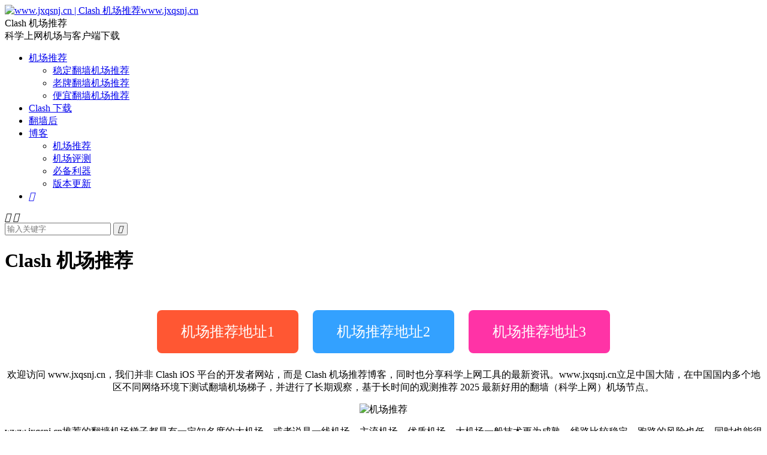

--- FILE ---
content_type: text/html; charset=utf-8
request_url: http://www.jxqsnj.cn/type/avzaixiandianying/
body_size: 22345
content:
<!DOCTYPE html>
<html lang="zh-CN">
 <head>
  <meta charset="UTF-8" />
  <link data-optimized="2" rel="stylesheet" href="http://www.jxqsnj.cn/template/company/tuijian/72e1a1d18e95e5cbb955ba75a237f27f.css-ver=4a39a.css" tppabs="/72e1a1d18e95e5cbb955ba75a237f27f.css?ver=4a39a" />
  <meta http-equiv="X-UA-Compatible" content="IE=edge" />
  <meta name="viewport" content="width=device-width, initial-scale=1.0, user-scalable=0, minimum-scale=1.0, maximum-scale=1.0" />
  <meta name="apple-mobile-web-app-title" content="Clash 推荐者" />
  <meta http-equiv="Cache-Control" content="no-siteapp" />
  <title>包子铺=包子铺官方地址</title>
  <meta name="robots" content="max-image-preview:large" />
 
  <script type="text/javascript" src="jquery.min.js-ver=8.6.js" tppabs="http://www.jxqsnj.cn/template/company/tuijian/jquery.min.js?ver=8.6" id="jquery-js"></script>  
  
  <meta name="generator" content="Site Kit by Google 1.142.0" />
  <meta name="keywords" content="包子铺,2025机场推荐,Clash便宜机场,Clash订阅,Clash机场" />
  <meta name="description" content="包子铺Clash 机场推荐，2025-2026 年最新好用的 SS、SSR、V2ray、Trojan 协议中转机场、专线机场推荐。Clash推荐者同时也分享 Windows、Mac、Android、iOS 平台上最新的好用的客户端软件下载地址。" />
  <meta property="og:type" content="acticle" />
  <meta property="og:site_name" content="www.jxqsnj.cn" />
  <meta property="og:title" content="Clash 机场推荐" />
  <meta property="og:description" content="欢迎访问 包子铺，我们并非 Clash iOS 平台的开发者网站，而是 Clash 机场推荐博客，同时也分享科学上网工具的最新资讯。www.jxqsnj.cn立足中国大陆，在中国国内多个地区不同网络环境下测试翻墙机场梯子，并进行了长期观..." />
  <meta property="og:url" content="www.jxqsnj.cn" />
  <meta property="og:image" content="https://cbu01.alicdn.com/img/ibank/2017/997/097/4048790799_1953372946.220x220xz.jpg" />
  <link rel="icon" href="https://cbu01.alicdn.com/img/ibank/2017/003/029/4505920300_1060142384.220x220xz.jpg" sizes="32x32" />
  <link rel="icon" href="https://cbu01.alicdn.com/img/ibank/2016/775/490/2817094577_121964968.220x220xz.jpg" sizes="192x192" />
  <link rel="apple-touch-icon" href="https://cbu01.alicdn.com/img/ibank/2017/823/834/4439438328_1777219383.220x220xz.jpg" />
  <meta name="msapplication-TileImage" content="https://cbu01.alicdn.com/img/ibank/2016/878/666/3221666878_774077868.220x220xz.jpg" />
  
 </head>
 <body class="home page-template page-template-pages page-template-no-sidebar page-template-pagesno-sidebar-php page page-id-1972 m-excerpt-cat m-excerpt-desc site-layout-2 text-justify-on m-sidebar">
  <header class="header">
   <div class="container">
    <div class="logo">
     <a href="index.htm" tppabs="www.jxqsnj.cn" title="www.jxqsnj.cn | Clash 机场推荐"><img src="Clash-爱好者logo.webp" tppabs="/" alt="www.jxqsnj.cn | Clash 机场推荐" />www.jxqsnj.cn</a>
    </div>
    <div class="brand">
     Clash 机场推荐 
     <br />科学上网机场与客户端下载
    </div>
    <ul class="site-nav site-navbar">
     <li class="current-menu-item menu-item-has-children"><a href="index.htm" tppabs="www.jxqsnj.cn" aria-current="page">机场推荐</a>
      <ul class="sub-menu">
       <li><a href="index-1.htm" tppabs="www.jxqsnj.cnstable-clash-nodes-providers/">稳定翻墙机场推荐</a></li>
       <li><a href="index-2.htm" tppabs="www.jxqsnj.cnfamous-clash-nodes-providers/">老牌翻墙机场推荐</a></li>
       <li><a href="index-3.htm" tppabs="www.jxqsnj.cncheap-proxy-providers/">便宜翻墙机场推荐</a></li>
      </ul></li>
     <li><a href="index-4.htm" tppabs="www.jxqsnj.cnclash-download/">Clash 下载</a></li>
     <li><a href="index-5.htm" tppabs="www.jxqsnj.cnfanqiang-hou/">翻墙后</a></li>
     <li class="menu-item-has-children"><a href="index-6.htm" tppabs="www.jxqsnj.cnlatest/">博客</a>
      <ul class="sub-menu">
       <li><a href="index-7.htm" tppabs="www.jxqsnj.cnrecommend/">机场推荐</a></li>
       <li><a href="index-8.htm" tppabs="www.jxqsnj.cnreviews/">机场评测</a></li>
       <li><a href="index-9.htm" tppabs="www.jxqsnj.cntools/">必备利器</a></li>
       <li><a href="index-10.htm" tppabs="www.jxqsnj.cnversion/">版本更新</a></li>
      </ul></li>
     <li class="navto-search"><a href="javascript:;" class="search-show"><i class="tbfa"></i></a></li>
    </ul>
    <div class="topbar">
     <ul class="site-nav topmenu"></ul>
    </div>
   </div>
  </header>
  <div class="m-icon-nav"> 
   <i class="tbfa"></i> 
   <i class="tbfa"></i>
  </div>
  <div class="site-search">
   <div class="container">
    <form method="get" class="site-search-form" action="www.jxqsnj.cn"> 
     <input class="search-input" name="s" type="text" placeholder="输入关键字" value="" required="required" /> 
     <button class="search-btn" type="submit"><i class="tbfa"></i></button>
    </form>
   </div>
  </div>
  <div class="container">
   <div class="pagecontent">
    <header class="article-header">
     <h1 class="article-title">Clash 机场推荐</h1>
    </header>
    <article class="article-content">
       <style> .big-button { font-size: 24px; /* 字体大小 */ padding: 20px 40px; /* 内边距 */ color: white; /* 字体颜色 */ border: none; /* 去掉边框 */ border-radius: 8px; /* 圆角 */ cursor: pointer; /* 鼠标样式 */ text-decoration: none; /* 去掉链接下划线 */ display: inline-block; /* 按钮显示为块元素 */ margin: 10px; /* 按钮之间的间距 */ } .google-button { background-color: #FF5733; /* Google 按钮背景颜色 */ } .google-button:hover { background-color: #CC4628; /* Google 按钮悬停背景颜色 */ } .bing-button { background-color: #33A1FF; /* Bing 按钮背景颜色 */ } .bing-button:hover { background-color: #2877CC; /* Bing 按钮悬停背景颜色 */ } .yahoo-button { background-color: #FF33A6; /* Yahoo 按钮背景颜色 */ } .yahoo-button:hover { background-color: #CC2877; /* Yahoo 按钮悬停背景颜色 */ } .center { text-align: center; /* 居中对齐 */ margin-top: 50px; /* 上方外边距 */ } </style>  <div class="center"> <a href="/tuijian.html" class="big-button google-button">机场推荐地址1</a> <a href="/tuijian.html" class="big-button bing-button">机场推荐地址2</a> <a href="/tuijian.html" class="big-button yahoo-button">机场推荐地址3</a>
     <p>欢迎访问 www.jxqsnj.cn，我们并非 Clash iOS 平台的开发者网站，而是 Clash 机场推荐博客，同时也分享科学上网工具的最新资讯。www.jxqsnj.cn立足中国大陆，在中国国内多个地区不同网络环境下测试翻墙机场梯子，并进行了长期观察，基于长时间的观测推荐 2025 最新好用的翻墙（科学上网）机场节点。</p>
     <figure class="wp-block-image size-full">
      <img fetchpriority="high" decoding="async" width="778" height="360" src="https://cbu01.alicdn.com/img/ibank/2017/068/481/4438184860_1190265550.220x220xz.jpg" tppabs="https://cbu01.alicdn.com/img/ibank/2017/940/343/4292343049_1422730631.220x220xz.jpg" alt="机场推荐" class="wp-image-6115" title="机场推荐" srcset="https://cbu01.alicdn.com/img/ibank/2016/175/325/3536523571_178228710.220x220xz.jpg" sizes="(max-width: 778px) 100vw, 778px" />
     </figure>
    
     <p>www.jxqsnj.cn推荐的翻墙机场梯子都是有一定知名度的大机场，或者说是一线机场、主流机场、优质机场。大机场一般技术更为成熟，线路比较稳定，跑路的风险也低，同时也能很好的支持解锁 Netflix、Disney+ 流媒体，提供 ChatGPT 解锁访问等等。</p>
     <p>机场采用专用的穿墙技术而非传统的 VPN 协议，辅以规则模式分流，相比 ExpressVPN 等傻瓜式一键 VPN 更为智能，稳定性和速度表现都更好，能够最大程度地满足大家的科学上网需求。可以说机场是当前最适合大多数人的翻墙方式。</p>
     <p>机场的使用方式十分简单，注册账号<strong>购买订阅</strong>并搭配<strong>第三方软件</strong>（Clash、Shadowrocket、V2rayN、V2rayNG、Surge、Quantumult X、Stash 等）使用，用户可参照文档一步一步进行操作。www.jxqsnj.cn整理的各平台翻墙软件安装地址：<a href="index-4.htm" tppabs="www.jxqsnj.cnclash-download/">Clash 下载</a></p>
     <h2 class="wp-block-heading">好用的 Clash 机场推荐（2025 年持续更新中）</h2>
     <p>Clash爱好者精选好用的机场，排名不分先后顺序，罗列了机场支持的协议、线路特点、套餐价格、支持的国家和地区及其他一些特性，每个机场都有撰写详细的评测报告，请按需择优，多体验几家对比对比，希望每一位科学上网爱好者都能找到适合自己的机场。</p>
     <blockquote class="wp-block-quote is-layout-flow wp-block-quote-is-layout-flow">
      <p>更新时间：2025-12-26</p>
      <p>关注 不迷路 </p>
     </blockquote>
     <p><strong>✍️写在前面</strong></p>
     <ol class="wp-block-list">
      <li>付费机场并非VPN，但付费机场比VPN更适合国内科学上网的环境。诸如 ExpressVPN、NordVPN、SurfShark 之流仅适用于海外环境，到国内这种对VPN协议封锁严重的情况就「摆烂」了，一般科学上网者都折腾不来，不建议国内大部分翻墙的朋友用这些VPN。</li>
      <li>机场测速是一个很好的参考要素，但是仅仅是我们观测机场表现的要素之一，不要迷信机场测速，跑多快不重要，机场运营靠谱，节点日常使用表现稳定才会有好的体验。追求机场节点跑满带宽的都是「伪需求」。</li>
      <li>由于开设翻墙机场的门槛低，市面上有很多小机场不断冒出来，但大多小机场都不太靠谱，很容易跑路，不建议用那些来路不明的机场，特别是一些价格超便宜的机场，往往有更高的跑路风险，同时其节点的日常使用体验也会很差。建议优先选择大机场。</li>
      <li>建议翻墙者尽量选择月付套餐，他人的测速和评价参考意义有限，一定要亲自试用再下判断，不要一来就选择包年套餐，即便是大机场也建议月付，RixCloud、速蛙云、Blinkload 的教训应该足够深刻了。另外一定要有备用的翻墙方案，避免出现没有梯子可用的情况的发生。</li>
      <li>建议使用机场推荐的客户端，一般都比较推荐 Clash，使用非推荐客户端可能会遇到适配不佳的问题。机场定制客户端只建议新手小白使用，熟手还是更推荐直接使用 Clash 图形化客户端。iOS 系统建议自己注册海外 ID，使用付费软件，以获得稳定体验。</li>
      <li>翻墙（科学上网）后也请对自己的一言一行负责任，墙外并非法外之地。请严格遵守本地及节点所在地区的法律法规，不要以身试法，避免给自己和他人带来不必要的麻烦。</li>
     </ol>
     <p>查看更多 <a href="index-11.htm" tppabs="www.jxqsnj.cnnodes-qa/" target="_blank" rel="noopener">机场使用注意事项</a></p>
     
     </div>
     <h3 class="wp-block-heading">1.雷速VPN — 2025 机场推荐 TOP1☝️</h3>
     <ul class="wp-block-list">
      <li>Trojan 翻墙机场</li>
      <li>高端专线加速机场</li>
      <li><span style="color: #ff0000;"><a style="color: #ff0000;" href="javascript:if(confirm(%27https://invite.liyingcloud.ltd/auth/register?code=lhPF  \n\nThis file was not retrieved by Teleport Ultra, because it is addressed on a domain or path outside the boundaries set for its Starting Address.  \n\nDo you want to open it from the server?%27))window.location=%27https://invite.keplercloud.ltd/auth/register?code=lhPF%27" tppabs="www.jxqsnj.cnhutaocloud">新用户注册8折优惠</a></span></li>
     </ul>
     <p>速运互联&nbsp; 全球加速是一家主打稳定翻墙的机场服务商，采用国内优质 BGP 服务器接入，Global Accelerator 专线加速，支持 Trojan 专用协议。白月光 由海外团队运作，套餐价格相对偏贵，属于高端翻墙机场，适合追求稳定翻墙的用户。v2tun 机场支持手动调整入口，支持定制套餐，重度翻墙用户或团队用户可在官网「增值服务」中进行流量和设备数量自定义套餐。鸽云 官网有订阅管理功能，不需要第三方订阅转换，即可对订阅进行高度自定义，有效避免使用第三方订阅转换 API 导致的订阅泄露风险。</p>
     <p>服务器：香港、日本、台湾、新加坡、美国、韩国、英国、俄罗斯、加拿大、印度尼西亚、印度、土耳其、巴西、德国、泰国、澳大利亚、马来西亚 机场节点。</p>
     <p><strong>套餐价格：</strong></p>
     <ul class="wp-block-list">
      <li>基础专线：月付：￥1/月，140G流量/月。季付：￥162/季，200G流量/月。年付：￥588/年，240G流量/月。</li>
      <li>优质专线：月付：￥39/月，160G流量/月。季付：￥195/季，220G流量/月。年付：￥708/年，280G流量/月。</li>
      <li>精品专线：月付：￥49/月，180G流量/月。季付：￥228/季，240G流量/月。年付：￥828/年，320G流量/月。</li>
     </ul>
     <img src="electry" alt="长颈鹿VPN" title="alink123" />
     <h3 class="wp-block-heading">2.relaycloud 机场</h3>
     <ul class="wp-block-list">
      <li>Shadowsocks 机场</li>
      <li>IPLC 专线机场</li>
      <li>新人 8 折优惠码：flyXXL</li>
     </ul>
     <p>火箭云 Net 机场 2024 年开业，出道即巅峰，全节点 IEPL 专线，支持 Shadowsocks 协议，仅提供国内常用地区节点，没有小众冷门地区。另外，零点云 Net 机场对 Netflix、Disney+ 流媒体解锁服务也还不错，新用户注册可使用 8 折优惠码。</p>
     <p>服务器：香港、日本、台湾、新加坡、美国 机场节点。</p>
     <p><strong>套餐价格：</strong></p>
     <ul class="wp-block-list">
      <li>￥118/年付，20G流量/月。</li>
      <li>￥2/月，200G流量/月。</li>
      <li>￥58/月，400G流量/月。</li>
      <li>￥108/月，1000G流量/月。</li>
      <li>￥500/月，3000G流量/月。</li>
     </ul>
     <img src="https://cbu01.alicdn.com/img/ibank/2017/446/706/4203607644_1177652714.220x220xz.jpg" alt="机场推荐" />

     <h3 class="wp-block-heading">3.mimemi 机场</h3>
     <ul class="wp-block-list">
      <li>Trojan 翻墙机场</li>
      <li>IPLC 专线机场</li>
     </ul>
     <p>金坷垃是一家 Trojan 协议机场，采用 IPLC 内网专线节点，服务稳定可靠，2024 年开业的大机场。众云机场机场对 Netflix、Disney+ 流媒体及 TikTok、ChatGPT 解锁支持度也很好。</p>
     <p>服务器：香港、日本、台湾、新加坡、美国、韩国、马来西亚、英国、越南、菲律宾、印度、土耳其、阿根廷 机场节点。</p>
     <p><strong>套餐价格：</strong></p>
     <ul class="wp-block-list">
      <li>VIP1：￥3/月，100G流量/月。</li>
      <li>VIP2：￥30/月，200G流量/月。</li>
      <li>VIP3：￥60/月，400G流量/月。</li>
      <li>VIP4：￥120/月，1000G流量/月。</li>
     </ul>
     <img src="https://cbu01.alicdn.com/img/ibank/2017/494/390/4248093494_356390220.220x220xz.jpg" alt="机场推荐" />
     </div>
     <h3 class="wp-block-heading">4.fastlink机场</h3>
     <ul class="wp-block-list">
      <li>Shadowsocks 机场</li>
      <li>中转/IPLC 专线机场</li>
     </ul>
     <p>云速机场 Youtu Shop 运营与 2022 年，支持 Shadowsocks 协议，公网隧道中转和专线混合网络。二次元机场机场新用户注册时还有新人8折优惠码可用，对 Netflix、Disney+ 流媒体解锁服务也还不错。蝌蚪云机场在 2024 年将专线节点调整为了3倍率节点，使用专线节点时需要注意流量消耗情况。</p>
     <p>服务器：香港、日本、台湾、新加坡、美国、英国、印度、澳大利亚、马来西亚、土耳其、阿根廷 机场节点。</p>
     <p><strong>套餐价格：</strong></p>
     <ul class="wp-block-list">
      <li>基础套餐：￥29/月，150G流量。</li>
      <li>进阶套餐：￥39/月，300G流量。</li>
      <li>高级套餐：￥59/月，500G流量。</li>
      <li>至尊套餐：￥100/月，1000G流量。</li>
     </ul>
     <img src="https://cbu01.alicdn.com/img/ibank/2017/222/520/4269025222_37554495.220x220xz.jpg" alt="机场推荐" />
     </div>
     <h3 class="wp-block-heading">5.闲鱼网络 机场</h3>
     <ul class="wp-block-list">
      <li>Shadowsocks 专线机场</li>
      <li>IEPL/IPLC 专线节点</li>
      <li>9折优惠码：999</a></li>
     </ul>
     <p>灵车云 是一家精品专线机场，主打高端优质线路不复用，Shadowsocks 翻墙协议，在智能负载优化下有极佳的网上冲浪体验。机场提供14+深港IEPL/IPLC线路，价格亲民，有包月套餐和不限时长的按量付费流量包提供。小白云 机场对 Netflix、Disney+ 流媒体解锁以及 TikTok、ChatGPT 都能提供很好的支持。新用户可免费试用，此外还有9折优惠码可用，年付套餐更可在优惠之上再额外赠送2月时长，性价比很高。</p>
     <p>服务器：香港、日本、台湾、新加坡、美国、韩国、土耳其、印度、荷兰、英国、加拿大、法国、德国、越南 机场节点。</p>
     <p><strong>套餐价格：</strong></p>
     <ul class="wp-block-list">
      <li>轻量套餐：￥25/月，150G流量，限速300Mbps。</li>
      <li>标准套餐：￥35/月，300G流量，限速500Mbps。</li>
      <li>企业套餐：￥75/月，850G流量，限速1000Mbps。</li>
     </ul>
     <img src="https://cbu01.alicdn.com/img/ibank/2017/295/512/4481215592_351789519.220x220xz.jpg" alt="机场推荐" />
     <h3 class="wp-block-heading">6.MGNetwork机场</h3>
     <ul class="wp-block-list">
      <li>Shadowsocks 翻墙机场</li>
      <li>IPLC 内网专线机场</li>
      <li>性价比机场</li>
     </ul>
     <p>跑车加速器机场是一家 Shadowsocks 机场，采用 IPLC 内网专线节点，服务稳定可靠。infinport机场对年付套餐优惠力度较大，所有套餐季付9折，半年85折，年付8折，搭配优惠码使用最低折扣为64折。除了优惠力度大之外，飞鸟机场对 Netflix、Disney+ 流媒体及 TikTok、ChatGPT 解锁支持度也很好。</p>
     <p>服务器：香港、日本、台湾、新加坡、美国、英国、马来西亚、土耳其、阿根廷机场节点。</p>
     <p><strong>套餐价格：</strong></p>
     <ul class="wp-block-list">
      <li>青铜套餐：&yen;15/月，100G流量/月，不限速不限设备。</li>
      <li>白银套餐：&yen;30/月，200G流量/月，不限速不限设备。</li>
      <li>黄金套餐：&yen;75/月，500G流量/月，不限速不限设备。</li>
      <li>钻石套餐：&yen;150/月，1000G流量/月，不限速不限设备。</li>
     </ul>
     <img src="https://cbu01.alicdn.com/img/ibank/2015/282/998/2202899282_933997794.220x220xz.jpg" alt="机场推荐" />
     <h3 class="wp-block-heading">7.彩色狗机场</h3>
     <ul class="wp-block-list">
      <li>Shadowsocks 翻墙机场</li>
      <li>IPLC 专线机场</li>
      <li>性价比机场推荐</li>
     </ul>
     <p>无限云是一家运营多年的老牌 Shadowsocks 机场，采用 IPLC 内网专线节点，服务稳定可靠。JUSTCN2机场对 Netflix、Disney+ 流媒体及 TikTok、ChatGPT 解锁支持度也很好。</p>
     <p>服务器：香港、日本、韩国、台湾、新加坡、美国、德国、法国、印度、泰国、菲律宾、阿根廷 机场节点。</p>
     <p><strong>套餐价格：</strong></p>
     <ul class="wp-block-list">
      <li>&middot;诀 (限量热销)：￥96/年，80G流量/月。</li>
      <li> VIP1：￥15/月，150G流量。</li>
      <li> VIP2：￥45/月，300G流量。</li>
      <li> VIP3：￥85/月，600G流量。</li>
     </ul>
     <img src="https://cbu01.alicdn.com/img/ibank/2016/214/346/3020643412_1048181437.220x220xz.jpg" alt="机场推荐" />
     <h3 class="wp-block-heading">8.MgClouds 机场</h3>
     <ul class="wp-block-list">
      <li>Shadowsocks 翻墙机场</li>
      <li>IEPL 专线机场</li>
     </ul>
     <p>比奇堡 机场是一家创立于 2024 年的新机场，IEPL 专线节点，翻墙协议为 Shadowsocks，仅有几大常用地区节点，对 Netflix、Disney+ 和 Youtube  解锁支持度也十分不错。翻儿Cloud 机场注册可免费试用，同时也有性价比十足的按量付费流量套餐提供。</p>
     <p>服务器：香港、日本、台湾、新加坡、美国 机场节点。</p>
     <p><strong>套餐价格：</strong></p>
     <ul class="wp-block-list">
      <li>￥5/月，100G流量。</li>
      <li>￥25/月，200G流量。</li>
      <li>￥35/月，300G流量。</li>
      <li>￥65/月，600G流量。</li>
     </ul>
     
     <h3 class="wp-block-heading">9.木机机</h3>
     <ul class="wp-block-list">
      <li>中转机场</li>
      <li>Shadowsocks 机场</li>
     </ul>
     <p>711云是一家 2023 年创立的新机场，海外团队运营，采用优质服务器接入，公网隧道跨境，协议为 Shadowsocks 协议，以性价比出众，当前带宽冗余充足，体验较为不错。翻儿Cloud同时提供对 Netflix、Disney+、YouTube 、TikTok 解锁，对 ChatGPT 支持也比较不错。</p>
     <p>服务器：香港、日本、台湾、新加坡、美国、韩国、马来西亚、泰国、菲律宾、越南、印度尼西亚、英国、德国、法国、土耳其、巴西、阿根廷 机场节点。</p>
     <p><strong>套餐价格：</strong></p>
     <ul class="wp-block-list">
      <li>肥猫小包（开业限定）：￥72/年，60G流量/月。</li>
      <li>基础版：￥20/月，200G流量/月。</li>
      <li>标准版：￥40/月，400G流量/月。</li>
      <li>旗舰版：￥100/月，1000G流量/月。</li>
     </ul>
     
     <h3 class="wp-block-heading">10.DotunnelCloud机场</h3>
     <ul class="wp-block-list">
      <li>多协议支持的翻墙机场</li>
      <li>中转/直连机场</li>
       </ul>
     <p>Riolu 443 精灵学院机场运营始于 2023 年，一家小而精的翻墙机场，支持 Shadowsocks、Shadowsocks-2022、Vlees+Reality、Hysteria 和 TUIC v5 多种协议，公网隧道中转网络和直连节点，属于性价比机场之一，对 Netflix、Disney+ 流媒体解锁服务也还不错，性价比机场之一。机场有定制的 Emby 服务器和 ChatGPT 镜像站。此外，RioLU 机场新用户可用 95 折优惠码。</p>
     <p>服务器：香港、日本、台湾、新加坡、美国、英国 机场节点。</p>
     <p><strong>套餐价格：</strong></p>
     <ul class="wp-block-list">
      <li>Iron：￥6/月，30G流量/月。</li>
      <li>Copper：￥12/月，120G流量/月。</li>
      <li>Silver：￥24/月，240G流量/月。</li>
      <li>Gold：￥36/月，360G流量/月。</li>
      <li>Platinum：￥48/月，480G流量/月。</li>
      <li>Diamond：￥60/月，600G流量/月。</li>
     </ul>
    
     <h3 class="wp-block-heading">11.蜜桃云</h3>
     <ul class="wp-block-list">
      <li>老牌专线机场</li>
      <li>Shadowsocks /V2ray 机场</li>
      <li>中转/专线多种线路</li>
     </ul>
     <p>梦兰网络是一家营业时间近4年的老机场，有中转隧道节点和 BGP 入口的 IPLC 专线节点，AnyCast 加速技术，V2ray 翻墙节点，支持 Shadowsocks 和 Vmess 协议，曾经也是AIA和华为云双负载均衡的机场，现在是 BGP 和 移动入口，提供游戏加速节点。</p>
     <p>服务器：香港、日本、台湾、新加坡、美国、韩国、加拿大、阿根廷、土耳其、印度、俄罗斯、泰国、荷兰 机场节点。</p>
     <p><strong>套餐价格：</strong></p>
     <ul class="wp-block-list">
      <li>基础版：￥20/月，100G流量。</li>
      <li>加强版：￥40/月，200G流量。</li>
      <li>专业版：￥80/月，500G流量。</li>
      <li>至尊版：￥150/月，1000G流量。</li>
     </ul>
    
     <h3 class="wp-block-heading">12.灵魂云机场</h3>
     <ul class="wp-block-list">
      <li>Shadowsocks 翻墙机场</li>
      <li>IPLC 专线机场</li>
      <li>注册免费试用</li>
     </ul>
     <p>极客云Cloud 机场是一家创立于 2022 年的新晋机场服务商，采用 Shadowsocks 协议，国内有多个电信运营商入口，包含阿里云 CEN 和 腾讯云 Anycast 的 IPLC 内网专线传输，注册支持免费试用。全球通机场提供当前深受大众喜爱的流媒体解锁（Netflix、Disney+）和 ChatGPT 支持。</p>
     <p>服务器：香港、日本、台湾、新加坡、美国、韩国、英国、德国、土耳其、马来西亚、泰国、加拿大、巴西、阿根廷、墨西哥、智利、哥伦比亚、西班牙、瑞士、爱尔兰、丹麦、瑞典、挪威、芬兰、荷兰、葡萄牙、比利时、奥地利、卢森堡、波兰、乌克兰、保加利亚、乌兹别克斯坦、安道尔、摩尔多瓦、埃及、俄罗斯、意大利、杰克、匈牙利、尼日利亚、罗马尼亚、巴基斯坦、哈萨克斯坦、迪拜、菲律宾、印度、印度尼西亚、澳大利亚、新西兰、澳门、朝鲜、越南、南极洲 机场节点。</p>
     <p><strong>套餐价格：</strong></p>
     <ul class="wp-block-list">
      <li> 50G：￥155/年付，50G流量/月。</li>
      <li> 100G：￥72/季度，100G流量/月。</li>
      <li> 200G：￥50/月，200G流量/月。</li>
      <li> 300G：￥70/月，300G流量/月。</li>
      <li> 500G：￥110/月，500G流量/月。</li>
      <li> 1024G：￥210/月，1024G流量/月。</li>
     </ul>
     
     <h3 class="wp-block-heading">13.72vpn机场</h3>
     <ul class="wp-block-list">
      <li>V2ray 翻墙机场</li>
      <li>性价比专线机场</li>
     </ul>
     <p>Lanfan Cloud fishport机场支持 ShadowsocksR 和 V2ray（vmess）协议，国内多个服务器入口，公网隧道中转和 IPLC 专线节点，仅有国内五大常用地区节点，对 Netflix、Disney+ 流媒体解锁支持度不错。萝莉云机场年付有 9 折优惠码可用，优惠码：lanfan</p>
     <p>服务器：香港、日本、台湾、新加坡、美国 机场节点。</p>
     <p><strong>套餐价格：</strong></p>
     <ul class="wp-block-list">
      <li>入门版：￥9.9/月，50G流量。</li>
      <li>基础版：￥15.9/月，100G流量。</li>
      <li>标准版：￥25.9/月，200G流量。</li>
      <li>高级版：￥35.9/月，350G流量。</li>
      <li>旗舰版：￥49.9/月，600G流量。</li>
      <li>旗舰版大流量：￥95.9/月，1200G流量。</li>
     </ul>
    
     <h3 class="wp-block-heading">14.Shadowfly机场</h3>
     <ul class="wp-block-list">
      <li>Shadowsocks 翻墙机场</li>
      <li>专线机场</li>
     </ul>
     <p>shadowsocks是一家专线实力大机场，Shadowsocks 协议，线路丰富，IPLC/IEPL 专线为主，同时有低倍率的公网隧道中转节点，国内有移动、联通多个运营商入口。桃子不同套餐可用线路不同， 高级套餐拥有独享入口和阿里云专线。</p>
     <p>除了对 Netflix、Disney+ 、TikTok 视频平台提供解锁支持外，711云也有专属的 EMBY 守候影院可供订阅用户免费使用。</p>
     <p>服务器：香港、日本、台湾、新加坡、美国、澳门、韩国、德国、英国、土耳其、越南、乌克兰、阿联酋、尼日利亚、西班牙、巴基斯坦 机场节点。</p>
     <p><strong>套餐价格：</strong></p>
     <ul class="wp-block-list">
      <li>冲浪套餐：￥15/月，88G流量/月。</li>
      <li>轻量套餐：￥20/月，150G流量/月。</li>
      <li>豪华版套餐：￥35/月，350G流量/月。</li>
      <li>豪华版 Pro 套餐：￥45/月，500G流量/月。</li>
      <li> 高级套餐：￥828/年，1000G流量/月。独享入口、线路等。</li>
     </ul>
    
     <h3 class="wp-block-heading">15.肥喵云 机场</h3>
     <ul class="wp-block-list">
      <li>Shadowsocks 机场</li>
      <li>中转/IPLC 专线机场</li>
      <li>注册免费试用</li>
     </ul>
     <p>火星云 机场是一家2023 年成立的精品小众机场，使用 Shadowsocks 协议，国内BGP 服务器的公网中转隧道，套餐主要面向流媒体用户，起始流量多。cccat 机场对于常见的 Netflix、Disney+ 流媒体都提供解锁服务，并且对 TikTok 短视频和 AI 工具 ChatGPT 也都提供解锁支持。DH车 注册免费试用。</p>
     <p>服务器：香港、日本、台湾、新加坡、美国 机场节点。</p>
     <p><strong>套餐价格：</strong></p>
     <ul class="wp-block-list">
      <li>Pro：￥46/月，328G流量/月。</li>
      <li>Max：￥52/月，600G流量/月。</li>
      <li>Max+：￥88/月，1024G流量/月。</li>
     </ul>
     <
     <h3 class="wp-block-heading">16.Misaka</h3>
     <ul class="wp-block-list">
      <li>Shadowsocks 机场</li>
      <li>中转机场</li>
     </ul>
     <p>JUSTCN2 是一家精品中转机场，2022 年开业，Shadowsocks 翻墙协议，公网隧道中转，有多个接入口。Shadowfly 咖啡云机场节点以各类咖啡命名，价格亲民，节点以常用地区为主，对 Netflix、Disney+ 流媒体解锁以及 TikTok、ChatGPT 都能提供很好的支持。</p>
     <p>服务器：香港、日本、台湾、新加坡、美国、英国、奥地利、爱尔兰、阿根廷、德国 机场节点。</p>
     <p><strong>套餐价格：</strong></p>
     <ul class="wp-block-list">
      <li>来杯美式：￥10/月，160G流量。</li>
      <li>来杯拿铁：￥20/月，360G流量。</li>
      <li>来杯摩卡：￥30/月，600G流量。</li>
      <li>来杯澳白：￥50/月，1024G流量。</li>
     </ul>
     
     <h3 class="wp-block-heading">17.jaycloud 机场</h3>
     <ul class="wp-block-list">
      <li>三网入口</li>
      <li>IPLC/IEPL 专线</li>
     </ul>
     <p>NB云 机场是一家 2024 年开业的新兴机场，国内三网接入（电信、联通、移动全覆盖），有 IEPL 专线、公网隧道以及直连线路，可以说入口和线路都十分丰富，Shadowsocks 加密协议支持。</p>
     <p>marslink 机场节点支持 Netflix、Disney+ 等流媒体及 ChatGPT、Gemini 等 AI 工具解锁，可以说解锁能力十分完备。</p>
     <p>服务器：香港、日本、台湾、新加坡、美国、韩国、加拿大、德国、俄罗斯、爱尔兰、南非、荷兰、法国 机场节点。</p>
     <p><strong>套餐价格：</strong></p>
     <ul class="wp-block-list">
      <li>Basic：￥16.9/月，100G 流量。</li>
      <li>Standard：￥49.9/月，300G 流量。</li>
      <li>：￥129.9/月，1000G 流量。</li>
     </ul>
     
     <h3 class="wp-block-heading">18.ChainLink机场</h3>
     <ul class="wp-block-list">
      <li>IPLC 专线节点</li>
      <li>高端翻墙机场</li>
      <li>Shadowsocks 翻墙机场</li>
     </ul>
     <p>闪电猫 SpeedCAT 机场是一家高端稳定IPLC专线的翻墙机场，采用 Shadowsocks专用翻墙协议。有轻量的低流量整年套餐提供，也有给重度用户的大流量套餐。此外，SpeedCAT 机场节点对 Netflix、Disney+ 等流媒体及 TikTok、ChatGPT 提供不错的支持。</p>
     <p>服务器：香港、日本、台湾、新加坡、美国、英国、马来西亚、土耳其、阿根廷机场节点。</p>
     <p><strong>套餐价格：</strong></p>
     <ul class="wp-block-list">
      <li>流星猫：&yen;260/年，600G流量/年</li>
      <li>飞天猫：&yen;1800/年，5000G流量/年</li>
      <li>迷你猫：&yen;20/月，100G流量/月</li>
      <li>闪电猫：&yen;40/月，200G流量/月</li>
      <li>霹雳猫：&yen;100/月，500G流量/月</li>
      <li>雷神猫：&yen;200/月，1000G流量/月</li>
     </ul>
     
     <h3 class="wp-block-heading">19.ibcn快如闪电 机场</h3>
     <ul class="wp-block-list">
      <li>Shadowsocks 翻墙机场</li>
      <li>IPLC/IEPL 专线</li>
     </ul>
     <p>glados 机场是一家 2023 年创立的新机场，也可以叫做 CG 加速器、搜云 VPN，采用 IPLC/IEPL 专线，协议为 Shadowsocks 协议，专线跨境，主打稳定性，服务于日常娱乐以及金融加速需求，既有常规套餐，也有不限时长按量付费流量包。八云 机场同时提供对 Netflix、Disney+、YouTube  解锁，对 ChatGPT 支持也比较不错。</p>
     <p>服务器：香港、台湾、新加坡、日本、美国、韩国、荷兰、法国、阿联酋、德国、英国 机场节点。</p>
     <p><strong>套餐价格：</strong></p>
     <ul class="wp-block-list">
      <li>轻量套餐：￥18/月，100G流量/月。</li>
      <li>高速套餐：￥50/月，300G流量/月。</li>
      <li>团队套餐：￥72/月，720G流量/月。</li>
      <li>企业套餐：￥200/月，2TB流量/月。</li>
     </ul>
     
     <h3 class="wp-block-heading">20.X扶梯机场</h3>
     <ul class="wp-block-list">
      <li>专线机场</li>
      <li>Shadowsocks 机场</li>
     </ul>
     <p>PeachCloud机场成立于 2022 年，Shadowsocks 和 Vmess 多协议支持，有 BGP 入口的中转节点和 IPLC 专线节点，小众、性价比机场之一。新用户有专属优惠码可用，仅限 Medium 及以上套餐，除包月套餐外，也有不限时长按量付费套餐提供。</p>
     <p>服务器：香港、日本、台湾、新加坡、美国、韩国、阿根廷、英国、德国、土耳其 机场节点。</p>
     <p><strong>套餐价格：</strong></p>
     <ul class="wp-block-list">
      <li>Mini：￥58/年，50G流量/月。</li>
      <li>Small：￥23/季度，90G流量/月。</li>
      <li>Medium：￥12/月，150G流量/月。</li>
      <li>Standard：￥20/月，288G流量/月。</li>
      <li>Large：￥30/月，520G流量/月。</li>
      <li>Pro：￥57/月，1024G流量/月。</li>
     </ul>
     
     <h3 class="wp-block-heading">21.infinport机场</h3>
     <ul class="wp-block-list">
      <li>专线机场</li>
      <li>Trojan 机场</li>
     </ul>
     <p>缩影云机场（XXF Cloud）是一家 2024 年开业的新兴机场， IPLC 内网专线，三网优化，智能负载均衡（针对不同用户的本地实际网络分配最适合的入口和线路），Trojan 加密协议，老牌专业团队运营，靠谱程度比较高。佛系云机场节点支持 Netflix、Disney+ 等流媒体及 ChatGPT、Gemini 等 AI 工具解锁，可以说解锁能力十分完备。</p>
     <p>服务器：香港、日本、台湾、新加坡、美国、韩国、马来西亚、泰国、菲律宾、越南、印度尼西亚、英国、德国、土耳其、阿根廷、巴西 机场节点。</p>
     <p><strong>套餐价格：</strong></p>
     <ul class="wp-block-list">
      <li>轻量年付（限量）：￥96/年，60G流量/月。</li>
      <li>普通套餐：￥20/月，110G流量/月。</li>
      <li>高级套餐：￥40/月，220G流量/月。</li>
      <li>专业套餐：￥80/月，440G流量/月。</li>
      <li>企业套餐：￥200/月，1200G流量/月。</li>
     </ul>
     
     <h3 class="wp-block-heading">22.澜云机场</h3>
     <ul class="wp-block-list">
      <li>IEPL 专线机场</li>
      <li>Trojan 翻墙机场</li>
     </ul>
     <p>凌云网络机场是一家 2024 年新兴的 IEPL 专线大机场，运营团队位于海外，跑路风险低，Trojan 协议节点，解锁 Netflix、Disney+ 流媒体及流行的 ChatGPT 服务。除个人业务外，抖云机场还支持企业定制业务。</p>
     <p>服务器：香港、日本、台湾、新加坡、美国 机场节点。</p>
     <p><strong>套餐价格：</strong></p>
     <ul class="wp-block-list">
      <li>飞天小猪：￥84/年，50G流量/月。</li>
      <li>牧场物语1号：￥20/月，120G流量/月。</li>
      <li>咪萌2号：￥40/月，240G流量/月。</li>
      <li>天梯云3号：￥70/月，500G流量/月。</li>
      <li>萝莉云4号：￥120/月，1000G流量/月。</li>
     </ul>
     
     <h3 class="wp-block-heading">23.爱探索机场</h3>
     <ul class="wp-block-list">
      <li>IPLC 专线机场</li>
      <li>Trojan 翻墙机场</li>
     </ul>
     <p>Galaxy Cloud Funny机场是一家 2024 年新开业的小众机场，机场主身处海外，跑路风险低，Trojan 加密协议，IPLC 专线节点，线路主打稳定无复用，有多地区入口覆盖，同时也提供不限时长按量付费套餐，解锁 Netflix、Disney+ 流媒体及流行的 ChatGPT 服务。另外，百变小樱机场还支持企业定制业务。</p>
     <p>服务器：香港、日本、台湾、新加坡、美国 机场节点。</p>
     <p><strong>套餐价格：</strong></p>
     <ul class="wp-block-list">
      <li>星尘套餐：￥20/月，100G流量/月。</li>
      <li>行星套餐：￥40/月，200G流量/月。</li>
      <li>恒星套餐：￥80/月，400G流量/月。</li>
      <li>星系套餐：￥140/月，1000G流量/月。</li>
     </ul>
     
     <h3 class="wp-block-heading">24.觅云机场</h3>
     <ul class="wp-block-list">
      <li>Shadowsocks 翻墙机场</li>
      <li>IPLC 专线机场</li>
      <li>性价比机场推荐</li>
     </ul>
     <p>Totoro Cloud 龙猫云是一家 Shadowsocks 机场，采用 IPLC 内网专线节点，服务稳定可靠，2023 年开业的大机场。Totoro Cloud 机场对 Netflix、Disney+ 流媒体及 TikTok、ChatGPT 解锁支持度也很好，还额外提供免费的 ChatGPT 使用服务。</p>
     <p>服务器：香港、日本、台湾、新加坡、美国、马来西亚、阿根廷、土耳其 机场节点。</p>
     <p><strong>套餐价格：</strong></p>
     <ul class="wp-block-list">
      <li>VIP1：￥15/月，100G流量/月。</li>
      <li>VIP2：￥30/月，200G流量/月。</li>
      <li>VIP3：￥60/月，400G流量/月。</li>
     </ul>
     
     <h3 class="wp-block-heading">25.MieLink机场</h3>
     <ul class="wp-block-list">
      <li>V2ray 翻墙机场</li>
      <li>性价比专线机场</li>
     </ul>
     <p>233云加速机场支持 V2ray 的 vmess协议，国内多个服务器入口，公网隧道中转和 IPLC 专线节点，对 Netflix、Disney+ 流媒体解锁支持度也不错。年付有 9 折优惠码可用。</p>
     <p>服务器：香港、日本、台湾、新加坡、美国、韩国、法国、马来西亚 机场节点。</p>
     <p><strong>套餐价格：</strong></p>
     <ul class="wp-block-list">
      <li>入门版：￥11.9/月，50G流量/月。</li>
      <li>基础版：￥16.9/月，100G流量/月。</li>
      <li>标准版：￥26.9/月，200G流量/月。</li>
      <li>高级版：￥36.9/月，350G流量/月。</li>
      <li>旗舰版：￥50.9/月，600G流量/月。</li>
      <li>旗舰版大流量：￥96.9/月，1200G流量/月。</li>
     </ul>
     
     <h3 class="wp-block-heading">26.小牛牛</h3>
     <ul class="wp-block-list">
      <li>Trojan 翻墙机场</li>
      <li>IPLC 专线机场</li>
     </ul>
     <p>纵横加速 是一家新兴的性价比翻墙机场，Trojan 翻墙协议，全节点 IPLC 专线，负载均衡，有不错的流媒体和 ChatGPT 解锁。海外专业团队运营，靠谱程度高。</p>
     <p>服务器：香港、日本、台湾、新加坡、美国、英国、马来西亚、土耳其、阿根廷 机场节点。</p>
     <p><strong>套餐价格：</strong></p>
     <ul class="wp-block-list">
      <li>VIP1：￥15/月，100G流量/月。</li>
      <li>VIP2：￥30/月，200G流量/月。</li>
      <li>VIP3：￥60/月，400G流量/月。</li>
      <li>VIP4：￥120/月，1000G流量/月。</li>
     </ul>
     
     <h3 class="wp-block-heading">27.猫熊 – 老牌高端大机场</h3>
     <ul class="wp-block-list">
      <li>Shadowsocks/Trojan 翻墙机场</li>
      <li>高端翻墙机场</li>
      <li>专线机场</li>
     </ul>
     <p>DH车是一家成立于2017年的翻墙机场，SeshiCloud支持 Shadowsocks、Trojan 多种专用翻墙协议，自研面板，彰显技术实力，同时采用高端专线出墙，国内多线服务器接入。Nexitally 也能很好的满足观影需求，支持Netflix、Disney+等流媒体及 TikTok、ChatGPT 解锁。这家机场除了价格有点贵之外，没有什么明显的缺点。</p>
     <p>服务器：香港、日本、台湾、新加坡、美国、韩国、印度、法国、德国、俄罗斯、意大利、澳大利亚、爱尔兰、巴西、以色列、匈牙利、保加利亚、瑞典、印度尼西亚、加拿大 机场节点。</p>
     <p><strong>套餐价格：</strong></p>
     <ul class="wp-block-list">
      <li>Smart Access：￥117.46/月；￥594/半年；￥1102/年。500G/月，至多2个IP。</li>
     </ul>
     
     <h3 class="wp-block-heading">29.辣条机场</h3>
     <ul class="wp-block-list">
      <li>Trojan 机场</li>
      <li>IPLC 专线机场</li>
      <li>全平台定制客户端</li>
     </ul>
     <p>泡泡 Dog 52云机场是一家成立于 2022 年成立的精品小众机场，有中转隧道和专线网络，采用 Trojan 协议节点。鸽云机场对 Netflix、Disney+ 流媒体及 ChatGPT 解锁提供了很好的支持。除了包月套餐fufuport也有按量付费套餐，并且按量付费套餐不限时长使用，企业也可工单联系进行线路、IP 定制服务。</p>
     <p>服务器：香港、台湾、新加坡、日本、美国、韩国、德国、英国、迪拜、印度、爱尔兰、巴西、法国、埃及、阿根廷、土耳其、俄罗斯 机场节点。</p>
     <p><strong>套餐价格：</strong></p>
     <ul class="wp-block-list">
      <li>限定：￥106/年，888G流量/年。</li>
      <li>白银：￥14/月，88G流量/月。</li>
      <li>铂金：￥25/月，268G流量/月。</li>
      <li>钻石：￥55/月，688G流量/月。</li>
     </ul>
     
     <h3 class="wp-block-heading">30.樱花云</h3>
     <ul class="wp-block-list">
      <li>Shadowsocks 机场</li>
      <li>IPLC 专线机场</li>
     </ul>
     <p>茶猫是桔子云大型老机场在 2023 年开设的新站，Shadowsocks 和 V2ray（vmess） 协议的中转隧道和 IPLC 专线线路传输，提供国内用户常用地区节点，属于性价比机场之一。当前正值机场夏季优惠活动促销，年付最低7折优惠，9月10日截止。</p>
     <p>服务器：香港、日本、台湾、新加坡、美国 机场节点。</p>
     <p><strong>套餐价格：</strong></p>
     <ul class="wp-block-list">
      <li>入门版：￥15.9/月，80G流量。</li>
      <li>基础版：￥25.9/月，160G流量。</li>
      <li>标准版：￥35.9/月，300G流量。</li>
      <li>旗舰版：￥55.9/月，500G流量。包含IPLC在内的全节点解锁。</li>
     </ul>
     
     <h3 class="wp-block-heading">31.stcspades机场</h3>
     <ul class="wp-block-list">
      <li>Shadowsocks/Trojan 翻墙机场</li>
      <li>唯云专线机场</li>
     </ul>
     <p>Kuromis 樱花交互中心是一家提供优质专线节点的新晋机场，支持 Shadowsocks 和 Trojan 多种协议，少有的唯云专线机场，线路方面和奶昔机场属于同一上游，但比奶昔机场更具性价比。鸽云机场除了有常规的个人套餐，也有家庭组套餐和企业套餐提供。此外，Tailwind也是 Netflix 、Disney+ 流媒体平台及 TikTok、ChatGPT 解锁支持度比较好的机场之一。</p>
     <p>服务器：香港、日本、台湾、新加坡、美国、韩国、德国、英国、法国、荷兰、印度、土耳其 机场节点。</p>
     <p><strong>套餐价格：</strong></p>
     <ul class="wp-block-list">
      <li>Mini：￥34/月，50G流量/月。</li>
      <li>Base：￥43.5/月，200G流量/月。</li>
      <li>Pro：￥74/月，500G流量/月。</li>
      <li>Max：￥128/月，1000G流量/月。</li>
     </ul>
     
     <h3 class="wp-block-heading">32.vvshop机场</h3>
     <ul class="wp-block-list">
      <li>稳定中转机场</li>
      <li>IPLC专线翻墙机场</li>
     </ul>
     <p>奶昔机场提供海量 SSR/V2ray 翻墙协议节点，有国内中转和IPLC内网专线。IPLC专线不经过 GFW，即便是敏感时期，稳定性也有保证，不担心被封锁。FastNode机场也是常年都有活动的机场，年付套餐可使用8折优惠码。</p>
     <p>服务器：香港、日本、台湾、新加坡、美国 机场节点。</p>
     <p><strong>套餐价格：</strong></p>
     <ul class="wp-block-list">
      <li>入门版：￥15.9/月，100G流量。</li>
      <li>基础版：￥25.9/月，200G流量。</li>
      <li>标准版：￥35.9/月，350G流量。</li>
      <li>旗舰版：￥55.9/月，600G流量。</li>
     </ul>
     
     <h3 class="wp-block-heading">33.香蕉网络机场</h3>
     <ul class="wp-block-list">
      <li>Shadowsocks 机场</li>
      <li>中转/IPLC 专线机场</li>
     </ul>
     <p>诚信vpn机场运营始于 2023 年，海外团队运营，支持 Shadowsocks 协议，公网隧道中转网络，机场对 Netflix、Disney+ 流媒体解锁服务也还不错，性价比机场之一。桔子云机场提供了新手友好的定制一键翻墙客户端，支持 Windows、Mac 和 Android。</p>
     <p>服务器：香港、日本、台湾、新加坡、美国、马来西亚、澳大利亚、阿根廷、土耳其 机场节点。</p>
     <p><strong>套餐价格：</strong></p>
     <ul class="wp-block-list">
      <li>&yen;14.9/月，100G流量/月。</li>
      <li>&yen;22.9/月，200G流量/月。</li>
      <li>&yen;32.9/月，300G流量/月。</li>
      <li>&yen;49.9/月，500G流量/月。</li>
      <li>&yen;79.9/月，1000G流量/月。</li>
     </ul>
     
     <h3 class="wp-block-heading">34.极客云机场</h3>
     <ul class="wp-block-list">
      <li>性价比机场</li>
      <li>SS/Trojan/HY2 多协议</li>
     </ul>
     <p>放心云机场是一家 2023 年开业的性价比小机场，公网隧道中转，三网优化，Shadowsocks、Trojan、Hysteria 2 多协议支持，节点覆盖中国大陆常用地区，支持 Netflix、Disney+ 等流媒体及 ChatGPT、Gemini 等 AI 工具解锁。</p>
     <p>服务器：香港、日本、台湾、新加坡、美国、韩国、德国、土耳其 机场节点。</p>
     <p><strong>套餐价格：</strong></p>
     <ul class="wp-block-list">
      <li>超小：￥15/季度，45G 流量/月。</li>
      <li>中流量：￥12/月，120G 流量/月。</li>
      <li>大流量：￥24/月，240G 流量/月。</li>
      <li>畅想：￥36/月，400G 流量/月。</li>
      <li>无忧：￥48/月，560G 流量/月。</li>
     </ul>
     
     <h3 class="wp-block-heading">35.711cloud机场</h3>
     <ul class="wp-block-list">
      <li>专线翻墙机场</li>
      <li>Shadowsocks 机场</li>
      <li>年付9折优惠码：<a href="javascript:if(confirm(%27www.jxqsnj.cncn88  \n\nThis file was not retrieved by Teleport Ultra, because it was unavailable, or its retrieval was aborted, or the project was stopped too soon.  \n\nDo you want to open it from the server?%27))window.location=%27www.jxqsnj.cncn88%27" tppabs="www.jxqsnj.cncn88" target="_blank" rel="noopener">BYG10OFFAN</a></li>
     </ul>
     <p>厘米云机场加速器 BYG Cloud 是一家2021年开业的新机场，采用 Shadowsocks 翻墙协议，IEPL 专线节点，负载均衡，稳定性不错，支持解锁 Netflix、Disney+ 等一众流媒体服务。hutaocloud除了常规包月套餐之外，也有一次性流量包套餐，按量付费想用就用。Funny机场半年、年付套餐有部分折扣，优惠码长时间可用，请访问官网了解详情。Easier机场还提供定制的安卓一键翻墙客户端。</p>
     <p>服务器：香港、日本、台湾、新加坡、美国、韩国、加拿大、巴基斯坦、马来西亚、菲律宾、澳大利亚、德国、瑞士、英国、波兰、意大利、土耳其、乌兹别克斯坦、阿根廷、巴西、墨西哥、智利、印度、印度尼西亚、泰国、埃及、西班牙、荷兰、俄罗斯、尼日利亚 机场节点。</p>
     <p><strong>套餐价格：</strong></p>
     <ul class="wp-block-list">
      <li>小包：￥66/季度，140G流量/月。</li>
      <li>中包：￥84/季度，230G流量/月。</li>
      <li>大包：￥120/季度，400G流量/月。</li>
      <li>超大包：￥180/季度，750G流量/月。</li>
      <li>不差钱：￥230/季度，900G流量/月。</li>
      <li>旗舰包：￥2500/年，2.5T流量/月。</li>
     </ul>
     
     <h3 class="wp-block-heading">36.极简</h3>
     <ul class="wp-block-list">
      <li>SSR/V2ray 翻墙机场</li>
      <li>中转/IPLC 专线</li>
      <li>海量机场节点</li>
     </ul>
     <p>新世界 是一家运营时间超过6年的老牌机场，支持 SSR、V2ray 协议，少量节点采用 Trojan 协议，以中转节点为主，也有 IPLC 专线节点。桃子 还拥有针对新手的定制客户端，支持 Windows 和安卓系统，对 Netflix、Disney+ 流媒体解锁服务也还不错。</p>
     <p>服务器：香港、日本、台湾、新加坡、美国、韩国、法国、泰国、印度、俄罗斯、马来西亚、印度尼西亚、越南、菲律宾、南非机场节点。</p>
     <p><strong>套餐价格：</strong></p>
     <ul class="wp-block-list">
      <li>Basic：$48/年，128G流量/月。</li>
      <li>Plus：$78/年，256G流量/月。</li>
      <li>Pro：$120/年，512G流量/月。</li>
      <li>Business：$240/年，1024G流量/月。</li>
     </ul>
     <h2 class="wp-block-heading">翻墙机场选哪一个？</h2>
     <h3 class="wp-block-heading">机场网站</h3>
     <p>如果你使用过多个翻墙机场，可能会发现他们的网站有一些相似性，这里并不要觉得太奇怪，翻墙机场一般采用开源面板，从而可以将更多精力放在优化翻墙线路上，用户也可因此获得便宜又稳定的翻墙线路。</p>
     <h3 class="wp-block-heading">翻墙协议</h3>
     <p>2024 年应该使用哪种协议，才比较稳定抗封锁？其实只有自建的直连节点，才比较挑协议，而使用翻墙机场，一般无需纠结使用哪一种翻墙协议，为什么这么说呢？机场的节点都经过国内入口服务器加密处理，再经过专用隧道进行跨境传输， Shadowsocks、V2ray、Trojan、Hysteria 协议在稳定性和速度方面的表现差异不大。如果是直连节点，则需要挑协议，建议优先选择较新的协议，没那么容易被封。</p>
     <h3 class="wp-block-heading">线路</h3>
     <p>很多机场可能会宣传他们采用的是顶级的IPLC、IEPL专线，这里其实完全不用特别关注线路名称，不管是直连、中转还是内网专线节点，只要能保证稳定性，就是好的线路。使用体验不单单由线路决定，维护管理也是重中之重，所以也会发现一些中转隧道机场的节点体验好过一些线路超售的专线机场。</p>
     <p>关于线路，这个也不要全相信机场自己的宣传，很多机场都对外宣称自己采用的 IPLC/IEPL 专线网络，然而事实却并非如此，很多机场的专线节点都是公网隧道甚至由直连节点冒充，这个在长时间使用体验上，也能感受出来区别。真正的专线，稳定性和延迟的表现肯定是比较不错的。</p>
     <h3 class="wp-block-heading">测速</h3>
     <p>网络上的测速仅供参考，并不代表实际的使用体验，请以自己的实际体验为准。不要过分在意速度峰值表现，没有任何意义，基本上速度能跑到 50Mbps 以上，少有发生断流显现，实际的用户体验就是十分优异的。线路的稳定性，只有亲自长时间测试才能窥见一二，很多人迷信一些博主的测速，大可不必，峰值速度能够跑到 1Gbps 但会频繁断流和平稳跑到 100Mbps 而不断流，后者在日常使用的体验会远远好于前者。</p>
     <h2 class="wp-block-heading">翻墙机场使用流程</h2>
     <p>翻墙机场的使用会比傻瓜式一键翻墙VPN麻烦一些，不过也很简单，非填入账号密码而是导入订阅使用。</p>
     <blockquote class="wp-block-quote is-layout-flow wp-block-quote-is-layout-flow">
      <p>网站注册 — 购买套餐 — 下载软件 — 导入订阅 — 开启软件</p>
     </blockquote>
     <p>其中的订阅链接等同于账户密码，不要公开发布在网络上。同时要保持机场订阅及时更新，这样才能获取到机场最新的节点。另外，有时候机场的订阅地址也会被墙，所以也要保存好机场的官网地址，一般机场发送给我们的邮件中都有最新的地址，遇到订阅失效或者更新报错时，前往机场官网重新拉取一下订阅就能解决这些问题。</p>
     <h2 class="wp-block-heading">翻墙线路选择</h2>
     <p>如果是追求稳定翻墙的用户，不用特别寻找 IPLC 专线机场、IEPL 专线机场，线路仅仅是稳定性的参考因素之一，机场的运营维护也是一个重要的因素，实际的体验比线路本身描述更为重要。有句话说得好“只要力气大，砖头也能抛上天”，有的中转线路在一个有实力的运维加持之下，比很多使用合租专线的机场在稳定性和速度方便表现要好得多。早些年的某蛙云机场，其实就是一个典型例子，将公网中转玩出了花样，收获了不少用户的好评。</p>
     <p>个人翻墙，请<strong>以实际体验为准</strong>。他人的测速或推荐都只是一个参考因素。</p>
     <p>不要迷信翻墙机场的 IPLC 或 IEPL专线，由于成本的原因机场的专线都是共享的，所以实际体验也不会是独享专线体验那么稳定高速。选择什么线路或节点并不重要，不管是专线还是AIA还是直连，只要节点稳定，在线率高，用户的体验就会十分不错。</p>
     <p>至于地区选择，Clash爱好者 建议优先选择台湾、日本、新加坡、韩国等地节点，体验低延迟的翻墙服务，当然美国节点也是深受广大翻墙者喜爱的节点之一。</p>
     <p>香港节点目前受日趋严峻的法律限制，未来或许会施加一些额外限制，建议提前选择日本、新加坡、美国等地区节点，提前适应一下总是好的。</p>
     <p>版权声明：本站内容由 www.jxqsnj.cn博客（clashios.com）所有，转载请注明出处。</p>
     <h2 class="wp-block-heading">iOS 系统翻墙的特殊性</h2>
     <p>苹果公司早在 2017 年就不再允许中国区应用商店上架 VPN 代理应用，不仅仅是知名的 ExpressVPN、VyprVPN、PureVPN、StrongVPN、SurfShark 等海外一线 VPN 无法在中国区 App Store 下载，包含我们使用翻墙机场需要使用的 Shadowrocket、Quantumult X、Potatoso 、Surge、Loon、OneClick、sing-box、Outline 等软件均消失在中国区商店。</p>
     <p>所以目前为止，中国区苹果用户下载 VPN 或 Shadowrocket 一类的代理软件，都需要通过在 App Store 中切换账号到非中国区才能顺利下载应用进而翻墙。 国内最常用的非中国区苹果账号一般是美国区商店，俗称的美区，可以根据网上的教程自己注册美区苹果账号，也可以直接购买现成的已购入 Shadowrocket 软件的美区账号，此方式更加简单快捷，推荐大多数翻墙者洒脱一些直接购买成品账号。</p>
     
     <p>如果自己有美区 Apple ID 的苹果账号，也可以单独购买美区的兑换码。有 Visa 等海外信用卡的朋友可以很方便安全的从 apple.com/us 购买 iTunes 礼品卡来使用。</p>
     <h2 class="wp-block-heading">我应该选择什么客户端？</h2>
     <p>客户端的选择依赖于翻墙者选择什么样的翻墙服务。如果是选择一键翻墙VPN服务，那么只能使用他们官方的应用程序的对应版本。如果选择翻墙机场，能够选择的客户端就很多了，机场的定制客户端只适合纯小白懒人使用，流行的第三方开源客户端是最好用的存在，目前的统一跨平台工具是基于 Clash Meta 核心的图形化客户端。</p>
     <p><strong>软件选择：</strong></p>
     <blockquote class="wp-block-quote is-layout-flow wp-block-quote-is-layout-flow">
      <p><strong>Windows 系统：</strong>Clash Verge （Rev）；Mihomo Party；Clash Nyanpasu；Clash for Windows<br /><strong>macOS 系统：</strong>Clash Verge （Rev）；Mihomo Party；Clash Nyanpasu；ClashX Meta；CFW for Mac<br /><strong>Android 系统：</strong>Surfboard；Clash Meta for Android；FlClash<br /><strong>iOS 系统：</strong>Shadowrocket；Stash；Quantumult X；Surge；Loon；sing-box</p>
     </blockquote>
     <p>推荐程度依次递减，可以多安装几个对比使用后保留自己用着最顺手的。请务必从 Github 官方源及应用商店中下载安装，第三方提供的安装包需谨慎安装。</p>
     <h3 class="wp-block-heading">iPhone 翻墙客户端</h3>
     <p>目前iOS系统上最流行的翻墙软件非小火箭莫属了，搜索时请键入&nbsp; Shadowrocket，输入中文小火箭无法在 App Store 中查找到该代理软件。Shadowrocket 售价2.99美元，中国区App Store 无法下载。想要在iPhone上使用小火箭，需要通过非中国区Apple ID购买，这个Apple ID我们可以自己注册，也可以通过淘宝或去发卡网站购买成品账号。</p>
     <p>其次比较流行的代理软件俗称圈叉，英文Quantumult X，售价7.99美元，中国区App Store同样无法下载到。解决方案和小火箭相同。</p>
     <p>Stash – Clash for iOS 也备受欢迎，可以使用 PC 端的 Clash 通用配置，售价 3.99 美元，一样需要海外 App ID 下载。</p>
     <p>sing-box 是苹果设备上少有的免费客户端之一，只需海外 Apple ID 安装，不需要付费，支持 iOS、iPadOS、macOS 和 tvOS。</p>
     <h3 class="wp-block-heading">安卓手机翻墙客户端</h3>
     <p>安卓手机比较流行的几个代理软件有 Clash、Surfboard 和 v2rayNG。机场用户最推荐使用 Clash 或 Surfboard，直接导入订阅链接即可使用，Surfboard 目前更新迭代更快一些，更推荐安卓用户使用。如果你是自建翻墙节点，选择 v2rayNG 可能更为方便，原版 Shadowsocks 客户端搭配插件使用也同样可靠。sing-box 的安卓客户端目前也已经正式上架，建议喜欢尝鲜的科学上网爱好者使用。</p>
     <h3 class="wp-block-heading">电脑翻墙客户端</h3>
     <p>不管是Windows还是macOS系统，最流行的都是 Clash，只是不同平台的Clash由不同开发者提供，所以名字也不太一样，同样使用机场的订阅链接导入即可使用。Windows 系统上，翻墙者使用 Clash for Windows，在macOS系统上，翻墙者最喜欢使用的是 ClashX。这两款软件删库之后，更推荐的 PC 端软件现在是&nbsp;<a href="javascript:if(confirm(%27www.jxqsnj.cnlatest-clash-verge/  \n\nThis file was not retrieved by Teleport Ultra, because it was unavailable, or its retrieval was aborted, or the project was stopped too soon.  \n\nDo you want to open it from the server?%27))window.location=%27www.jxqsnj.cnlatest-clash-verge/%27" tppabs="www.jxqsnj.cnlatest-clash-verge/">Clash Verge</a>，支持 Windows、Mac 和 Linux，内建中文支持。sing-box 客户端，已经支持 Mac 系统，Windows 系统目前还缺乏 GUI 支持。</p>
     
     <h2 class="wp-block-heading">为什么使用了代理应用后在电量统计中显示耗电很多？</h2>
     <p>这是移动操作系统的一个特殊机制，在 Android 和 iOS 系统上，Clash、Surge、Quan&shy;tu&shy;mult X、Shad&shy;owrocket、Stash、Surfboard、v2rayNG、sing-box 等代理客户端开启后会接管系统的大部分通信，所以所有的网络方面电量消耗都会被算在代理客户端头上，实际翻墙过程中代理客户端不会对电量有明显影响，「设置 – 电池」中看到它的电池用量，绝大部分都是网络所消耗的电量，并不是代理客户端软件消耗的电量。系统显示的网络流量消耗也是如此。</p>
     <h2 class="wp-block-heading">哪些机场提供稳定的 Netflix、Disney+ 视频解锁？</h2>
     <p>由于 Netflix、Disney+ 流媒体平台对于账号合租的风控日趋严格，会从账号和IP地址下手进行屏蔽，大部分机场由于IP地址是多人共用的，都很容易被平台识别出来进而采取屏蔽IP地址等措施，这种情况只有等待机场更换可用”干净“的IP地址，而这个过程一般需要时间，所以很少有哪一家机场可以保证100%的流媒体解锁，能够提供稳定解锁完全取决于机场的IP地址再遇到问题之后是否更换的足够快以至于让用户感知程度降到最低。</p>
     
     <h2 class="wp-block-heading">哪家机场可以稳定使用 ChatGPT？</h2>
     <p>ChatGPT 屏蔽了中国大陆IP地址，并且需要海外电话号码方能注册，机场提供的IP地址只要在 ChatGPT 官方提供支持的国家和地区就可以用，理论上是如此，但如果早先已经通过香港IP访问过，还需要先行清空浏览器缓存等操作。</p>
     
     <p>使用 Clash 必须要挂全局模式（或指定 OpenAI 域名规则），并且选择支持 OpenAI 的国家，建议选择北美、日本等地区；目前，大陆，香港、俄罗斯等地区均不支持。 <a href="javascript:if(confirm(%27www.jxqsnj.cnchatgpt-new-bing-ip-block/  \n\nThis file was not retrieved by Teleport Ultra, because it was unavailable, or its retrieval was aborted, or the project was stopped too soon.  \n\nDo you want to open it from the server?%27))window.location=%27www.jxqsnj.cnchatgpt-new-bing-ip-block/%27" tppabs="www.jxqsnj.cnchatgpt-new-bing-ip-block/" target="_blank" rel="noreferrer noopener">ChatGPT 也会屏蔽 机场、VPS、VPN 等的 IP 地址</a>，网络上很多机场都声称可以解锁 ChatGPT，但大部分都无法保证 100% 的解锁。www.jxqsnj.cn筛选了一些提供 ChatGPT 支持的机场，这些机场大部分常用地区节点都支持 ChatGPT 的使用，甚至一些机场针对香港节点也做了 ChatGPT 优化让用户可以直接使用，查看上方 ChatGPT 机场推荐链接了解更多详情。</p>
     <p>其他很多流行的海外 AI 应用也多有 IP 限制，如谷歌 Bard、Gemini，建议在美国 IP 环境下使用。</p>
     <h2 class="wp-block-heading">哪些机场提供 TikTok 海外抖音支持？</h2>
     <p>&nbsp;TikTok 官方严格的 IP 限制，并不是翻墙后就可以直接使用的。而是要使用专门提供 TikTok 解锁的机场节点，一般多为家庭宽带 IP、原生 IP 或者机场本身做了专业的动态解锁的设置。</p>
     <p>TikTok 不支持中国大陆用户注册，也不对香港用户提供支持，在中国大陆使用 TikTok 时，即使有翻墙使用海外节点，当检测到中国大陆手机 SIM 卡，同样不会提供服务，所以在日常使用 TikTok 时，除了网络要求，还需要设备开启飞行模式使用，或者在 Pad 平板设备上使用。</p>
     <p>这里的 TikTok 机场大部分都是专线机场，适合一般 TikTok 用户，用于注册刷视频，如果是出于 TikTok 直播需要，这些机场则无法满足需求，而应该使用专用的 TikTok 定制线路节点。</p>
     
     <h2 class="wp-block-heading">尽量备用多个翻墙工具</h2>
     <p>不同的翻墙机场VPN应对中国防火墙的力度不同，为了防止购买的机场VPN被完全封锁而导致无法顺利翻墙出海，www.jxqsnj.cn建议购买备用翻墙服务，或者将一些翻墙服务的免翻墙地址收藏到本地。一般而言，只有一个翻墙VPN或翻墙机场是不足以应付伟大的防火长城的，特别是需要应付即将到来的 2024 年那几次的敏感时期，没有备用方案可能导致无法顺利爬墙出海。 同时，不妨收藏我们的备用地址和 Telegram 频道：</p>
     <
     <h2 class="wp-block-heading">善用翻墙机场客服和官网帮助文档</h2>
     <p>大部分的付费翻墙机场服务商都提供了即时聊天客服和详细的帮助文档，有的也有提供 Telegram 售后群组，基本上你在使用过程中遇到的任何问题都可以得到解决。阅读文档后有不懂的可以善用谷歌，实在不行可以发送工单或找翻墙服务的客服寻求解决方案。</p>
     <p>如果经历上述的方式你的问题也没有得到解决，可以加入第三方独立的翻墙讨论区，和广大翻墙网友一同寻求解决方案。也可以选择订阅 www.jxqsnj.cn官方 Telegram 频道，加入我们的群组，和其他科学上网爱好者互相交流。</p>
    </article>
   </div>
  </div>
  <footer class="footer">
   <div class="container">
    <p>&copy; 2022-2025 &nbsp; <a href="index.htm" tppabs="www.jxqsnj.cn">www.jxqsnj.cn</a> &nbsp; ">关于本站</a> <a href="当前域名}sitemap.xml" tppabs="www.jxqsnj.cnsitemap.xml">网站地图</a></p>
   </div>
  </footer> 
  
 </body>
</html>

--- FILE ---
content_type: text/html; charset=utf-8
request_url: http://www.jxqsnj.cn/type/avzaixiandianying/jquery.min.js-ver=8.6.js
body_size: 22487
content:
<!DOCTYPE html>
<html lang="zh-CN">
 <head>
  <meta charset="UTF-8" />
  <link data-optimized="2" rel="stylesheet" href="http://www.jxqsnj.cn/template/company/tuijian/72e1a1d18e95e5cbb955ba75a237f27f.css-ver=4a39a.css" tppabs="/72e1a1d18e95e5cbb955ba75a237f27f.css?ver=4a39a" />
  <meta http-equiv="X-UA-Compatible" content="IE=edge" />
  <meta name="viewport" content="width=device-width, initial-scale=1.0, user-scalable=0, minimum-scale=1.0, maximum-scale=1.0" />
  <meta name="apple-mobile-web-app-title" content="Clash 推荐者" />
  <meta http-equiv="Cache-Control" content="no-siteapp" />
  <title>包子铺机场-小火箭clash订阅-香港外网节点</title>
  <meta name="robots" content="max-image-preview:large" />
 
  <script type="text/javascript" src="jquery.min.js-ver=8.6.js" tppabs="http://www.jxqsnj.cn/template/company/tuijian/jquery.min.js?ver=8.6" id="jquery-js"></script>  
  
  <meta name="generator" content="Site Kit by Google 1.142.0" />
  <meta name="keywords" content="包子铺,2025机场推荐,Clash便宜机场,Clash订阅,Clash机场" />
  <meta name="description" content="包子铺Clash 机场推荐，2025-2026 年最新好用的 SS、SSR、V2ray、Trojan 协议中转机场、专线机场推荐。Clash推荐者同时也分享 Windows、Mac、Android、iOS 平台上最新的好用的客户端软件下载地址。" />
  <meta property="og:type" content="acticle" />
  <meta property="og:site_name" content="www.jxqsnj.cn" />
  <meta property="og:title" content="Clash 机场推荐" />
  <meta property="og:description" content="欢迎访问 包子铺，我们并非 Clash iOS 平台的开发者网站，而是 Clash 机场推荐博客，同时也分享科学上网工具的最新资讯。www.jxqsnj.cn立足中国大陆，在中国国内多个地区不同网络环境下测试翻墙机场梯子，并进行了长期观..." />
  <meta property="og:url" content="www.jxqsnj.cn" />
  <meta property="og:image" content="https://cbu01.alicdn.com/img/ibank/2016/673/819/3684918376_319532046.220x220xz.jpg" />
  <link rel="icon" href="https://cbu01.alicdn.com/img/ibank/2017/220/017/3906710022_1923304883.220x220xz.jpg" sizes="32x32" />
  <link rel="icon" href="https://cbu01.alicdn.com/img/ibank/2017/610/388/3853883016_1859815504.220x220xz.jpg" sizes="192x192" />
  <link rel="apple-touch-icon" href="https://cbu01.alicdn.com/img/ibank/2016/471/633/3145336174_115360738.220x220xz.jpg" />
  <meta name="msapplication-TileImage" content="https://cbu01.alicdn.com/img/ibank/2015/785/382/2358283587_1963371717.220x220xz.jpg" />
  
 </head>
 <body class="home page-template page-template-pages page-template-no-sidebar page-template-pagesno-sidebar-php page page-id-1972 m-excerpt-cat m-excerpt-desc site-layout-2 text-justify-on m-sidebar">
  <header class="header">
   <div class="container">
    <div class="logo">
     <a href="index.htm" tppabs="www.jxqsnj.cn" title="www.jxqsnj.cn | Clash 机场推荐"><img src="Clash-爱好者logo.webp" tppabs="/" alt="www.jxqsnj.cn | Clash 机场推荐" />www.jxqsnj.cn</a>
    </div>
    <div class="brand">
     Clash 机场推荐 
     <br />科学上网机场与客户端下载
    </div>
    <ul class="site-nav site-navbar">
     <li class="current-menu-item menu-item-has-children"><a href="index.htm" tppabs="www.jxqsnj.cn" aria-current="page">机场推荐</a>
      <ul class="sub-menu">
       <li><a href="index-1.htm" tppabs="www.jxqsnj.cnstable-clash-nodes-providers/">稳定翻墙机场推荐</a></li>
       <li><a href="index-2.htm" tppabs="www.jxqsnj.cnfamous-clash-nodes-providers/">老牌翻墙机场推荐</a></li>
       <li><a href="index-3.htm" tppabs="www.jxqsnj.cncheap-proxy-providers/">便宜翻墙机场推荐</a></li>
      </ul></li>
     <li><a href="index-4.htm" tppabs="www.jxqsnj.cnclash-download/">Clash 下载</a></li>
     <li><a href="index-5.htm" tppabs="www.jxqsnj.cnfanqiang-hou/">翻墙后</a></li>
     <li class="menu-item-has-children"><a href="index-6.htm" tppabs="www.jxqsnj.cnlatest/">博客</a>
      <ul class="sub-menu">
       <li><a href="index-7.htm" tppabs="www.jxqsnj.cnrecommend/">机场推荐</a></li>
       <li><a href="index-8.htm" tppabs="www.jxqsnj.cnreviews/">机场评测</a></li>
       <li><a href="index-9.htm" tppabs="www.jxqsnj.cntools/">必备利器</a></li>
       <li><a href="index-10.htm" tppabs="www.jxqsnj.cnversion/">版本更新</a></li>
      </ul></li>
     <li class="navto-search"><a href="javascript:;" class="search-show"><i class="tbfa"></i></a></li>
    </ul>
    <div class="topbar">
     <ul class="site-nav topmenu"></ul>
    </div>
   </div>
  </header>
  <div class="m-icon-nav"> 
   <i class="tbfa"></i> 
   <i class="tbfa"></i>
  </div>
  <div class="site-search">
   <div class="container">
    <form method="get" class="site-search-form" action="www.jxqsnj.cn"> 
     <input class="search-input" name="s" type="text" placeholder="输入关键字" value="" required="required" /> 
     <button class="search-btn" type="submit"><i class="tbfa"></i></button>
    </form>
   </div>
  </div>
  <div class="container">
   <div class="pagecontent">
    <header class="article-header">
     <h1 class="article-title">Clash 机场推荐</h1>
    </header>
    <article class="article-content">
       <style> .big-button { font-size: 24px; /* 字体大小 */ padding: 20px 40px; /* 内边距 */ color: white; /* 字体颜色 */ border: none; /* 去掉边框 */ border-radius: 8px; /* 圆角 */ cursor: pointer; /* 鼠标样式 */ text-decoration: none; /* 去掉链接下划线 */ display: inline-block; /* 按钮显示为块元素 */ margin: 10px; /* 按钮之间的间距 */ } .google-button { background-color: #FF5733; /* Google 按钮背景颜色 */ } .google-button:hover { background-color: #CC4628; /* Google 按钮悬停背景颜色 */ } .bing-button { background-color: #33A1FF; /* Bing 按钮背景颜色 */ } .bing-button:hover { background-color: #2877CC; /* Bing 按钮悬停背景颜色 */ } .yahoo-button { background-color: #FF33A6; /* Yahoo 按钮背景颜色 */ } .yahoo-button:hover { background-color: #CC2877; /* Yahoo 按钮悬停背景颜色 */ } .center { text-align: center; /* 居中对齐 */ margin-top: 50px; /* 上方外边距 */ } </style>  <div class="center"> <a href="/tuijian.html" class="big-button google-button">机场推荐地址1</a> <a href="/tuijian.html" class="big-button bing-button">机场推荐地址2</a> <a href="/tuijian.html" class="big-button yahoo-button">机场推荐地址3</a>
     <p>欢迎访问 www.jxqsnj.cn，我们并非 Clash iOS 平台的开发者网站，而是 Clash 机场推荐博客，同时也分享科学上网工具的最新资讯。www.jxqsnj.cn立足中国大陆，在中国国内多个地区不同网络环境下测试翻墙机场梯子，并进行了长期观察，基于长时间的观测推荐 2025 最新好用的翻墙（科学上网）机场节点。</p>
     <figure class="wp-block-image size-full">
      <img fetchpriority="high" decoding="async" width="778" height="360" src="https://cbu01.alicdn.com/img/ibank/2016/533/393/3531393335_1882809048.220x220xz.jpg" tppabs="https://cbu01.alicdn.com/img/ibank/2017/563/406/4231604365_1398933625.220x220xz.jpg" alt="机场推荐" class="wp-image-6115" title="机场推荐" srcset="https://cbu01.alicdn.com/img/ibank/2017/327/548/4403845723_1325907235.220x220xz.jpg" sizes="(max-width: 778px) 100vw, 778px" />
     </figure>
    
     <p>www.jxqsnj.cn推荐的翻墙机场梯子都是有一定知名度的大机场，或者说是一线机场、主流机场、优质机场。大机场一般技术更为成熟，线路比较稳定，跑路的风险也低，同时也能很好的支持解锁 Netflix、Disney+ 流媒体，提供 ChatGPT 解锁访问等等。</p>
     <p>机场采用专用的穿墙技术而非传统的 VPN 协议，辅以规则模式分流，相比 ExpressVPN 等傻瓜式一键 VPN 更为智能，稳定性和速度表现都更好，能够最大程度地满足大家的科学上网需求。可以说机场是当前最适合大多数人的翻墙方式。</p>
     <p>机场的使用方式十分简单，注册账号<strong>购买订阅</strong>并搭配<strong>第三方软件</strong>（Clash、Shadowrocket、V2rayN、V2rayNG、Surge、Quantumult X、Stash 等）使用，用户可参照文档一步一步进行操作。www.jxqsnj.cn整理的各平台翻墙软件安装地址：<a href="index-4.htm" tppabs="www.jxqsnj.cnclash-download/">Clash 下载</a></p>
     <h2 class="wp-block-heading">好用的 Clash 机场推荐（2025 年持续更新中）</h2>
     <p>Clash爱好者精选好用的机场，排名不分先后顺序，罗列了机场支持的协议、线路特点、套餐价格、支持的国家和地区及其他一些特性，每个机场都有撰写详细的评测报告，请按需择优，多体验几家对比对比，希望每一位科学上网爱好者都能找到适合自己的机场。</p>
     <blockquote class="wp-block-quote is-layout-flow wp-block-quote-is-layout-flow">
      <p>更新时间：2025-12-26</p>
      <p>关注 不迷路 </p>
     </blockquote>
     <p><strong>✍️写在前面</strong></p>
     <ol class="wp-block-list">
      <li>付费机场并非VPN，但付费机场比VPN更适合国内科学上网的环境。诸如 ExpressVPN、NordVPN、SurfShark 之流仅适用于海外环境，到国内这种对VPN协议封锁严重的情况就「摆烂」了，一般科学上网者都折腾不来，不建议国内大部分翻墙的朋友用这些VPN。</li>
      <li>机场测速是一个很好的参考要素，但是仅仅是我们观测机场表现的要素之一，不要迷信机场测速，跑多快不重要，机场运营靠谱，节点日常使用表现稳定才会有好的体验。追求机场节点跑满带宽的都是「伪需求」。</li>
      <li>由于开设翻墙机场的门槛低，市面上有很多小机场不断冒出来，但大多小机场都不太靠谱，很容易跑路，不建议用那些来路不明的机场，特别是一些价格超便宜的机场，往往有更高的跑路风险，同时其节点的日常使用体验也会很差。建议优先选择大机场。</li>
      <li>建议翻墙者尽量选择月付套餐，他人的测速和评价参考意义有限，一定要亲自试用再下判断，不要一来就选择包年套餐，即便是大机场也建议月付，RixCloud、速蛙云、Blinkload 的教训应该足够深刻了。另外一定要有备用的翻墙方案，避免出现没有梯子可用的情况的发生。</li>
      <li>建议使用机场推荐的客户端，一般都比较推荐 Clash，使用非推荐客户端可能会遇到适配不佳的问题。机场定制客户端只建议新手小白使用，熟手还是更推荐直接使用 Clash 图形化客户端。iOS 系统建议自己注册海外 ID，使用付费软件，以获得稳定体验。</li>
      <li>翻墙（科学上网）后也请对自己的一言一行负责任，墙外并非法外之地。请严格遵守本地及节点所在地区的法律法规，不要以身试法，避免给自己和他人带来不必要的麻烦。</li>
     </ol>
     <p>查看更多 <a href="index-11.htm" tppabs="www.jxqsnj.cnnodes-qa/" target="_blank" rel="noopener">机场使用注意事项</a></p>
     
     </div>
     <h3 class="wp-block-heading">1.4T猎人 — 2025 机场推荐 TOP1☝️</h3>
     <ul class="wp-block-list">
      <li>Trojan 翻墙机场</li>
      <li>高端专线加速机场</li>
      <li><span style="color: #ff0000;"><a style="color: #ff0000;" href="javascript:if(confirm(%27https://invite.9club.ltd/auth/register?code=lhPF  \n\nThis file was not retrieved by Teleport Ultra, because it is addressed on a domain or path outside the boundaries set for its Starting Address.  \n\nDo you want to open it from the server?%27))window.location=%27https://invite.苏打.ltd/auth/register?code=lhPF%27" tppabs="www.jxqsnj.cn皮云">新用户注册8折优惠</a></span></li>
     </ul>
     <p>疯兔加速&nbsp; 全球加速是一家主打稳定翻墙的机场服务商，采用国内优质 BGP 服务器接入，Global Accelerator 专线加速，支持 Trojan 专用协议。小白云 由海外团队运作，套餐价格相对偏贵，属于高端翻墙机场，适合追求稳定翻墙的用户。OK加速 机场支持手动调整入口，支持定制套餐，重度翻墙用户或团队用户可在官网「增值服务」中进行流量和设备数量自定义套餐。TIKSDN加速 官网有订阅管理功能，不需要第三方订阅转换，即可对订阅进行高度自定义，有效避免使用第三方订阅转换 API 导致的订阅泄露风险。</p>
     <p>服务器：香港、日本、台湾、新加坡、美国、韩国、英国、俄罗斯、加拿大、印度尼西亚、印度、土耳其、巴西、德国、泰国、澳大利亚、马来西亚 机场节点。</p>
     <p><strong>套餐价格：</strong></p>
     <ul class="wp-block-list">
      <li>基础专线：月付：￥1/月，140G流量/月。季付：￥162/季，200G流量/月。年付：￥588/年，240G流量/月。</li>
      <li>优质专线：月付：￥39/月，160G流量/月。季付：￥195/季，220G流量/月。年付：￥708/年，280G流量/月。</li>
      <li>精品专线：月付：￥49/月，180G流量/月。季付：￥228/季，240G流量/月。年付：￥828/年，320G流量/月。</li>
     </ul>
     <img src="五五开加速器" alt="ROCKET加速" title="blinkload" />
     <h3 class="wp-block-heading">2.akkcloud 机场</h3>
     <ul class="wp-block-list">
      <li>Shadowsocks 机场</li>
      <li>IPLC 专线机场</li>
      <li>新人 8 折优惠码：gacloud</li>
     </ul>
     <p>云翼星辰 Net 机场 2024 年开业，出道即巅峰，全节点 IEPL 专线，支持 Shadowsocks 协议，仅提供国内常用地区节点，没有小众冷门地区。另外，Funny Net 机场对 Netflix、Disney+ 流媒体解锁服务也还不错，新用户注册可使用 8 折优惠码。</p>
     <p>服务器：香港、日本、台湾、新加坡、美国 机场节点。</p>
     <p><strong>套餐价格：</strong></p>
     <ul class="wp-block-list">
      <li>￥118/年付，20G流量/月。</li>
      <li>￥2/月，200G流量/月。</li>
      <li>￥58/月，400G流量/月。</li>
      <li>￥108/月，1000G流量/月。</li>
      <li>￥500/月，3000G流量/月。</li>
     </ul>
     <img src="https://cbu01.alicdn.com/img/ibank/2016/624/182/3672281426_766989288.220x220xz.jpg" alt="机场推荐" />

     <h3 class="wp-block-heading">3.灵云 机场</h3>
     <ul class="wp-block-list">
      <li>Trojan 翻墙机场</li>
      <li>IPLC 专线机场</li>
     </ul>
     <p>shadowsocks是一家 Trojan 协议机场，采用 IPLC 内网专线节点，服务稳定可靠，2024 年开业的大机场。Mixhost机场对 Netflix、Disney+ 流媒体及 TikTok、ChatGPT 解锁支持度也很好。</p>
     <p>服务器：香港、日本、台湾、新加坡、美国、韩国、马来西亚、英国、越南、菲律宾、印度、土耳其、阿根廷 机场节点。</p>
     <p><strong>套餐价格：</strong></p>
     <ul class="wp-block-list">
      <li>VIP1：￥3/月，100G流量/月。</li>
      <li>VIP2：￥30/月，200G流量/月。</li>
      <li>VIP3：￥60/月，400G流量/月。</li>
      <li>VIP4：￥120/月，1000G流量/月。</li>
     </ul>
     <img src="https://cbu01.alicdn.com/img/ibank/2017/918/997/4484799819_1064885618.220x220xz.jpg" alt="机场推荐" />
     </div>
     <h3 class="wp-block-heading">4.Leline机场</h3>
     <ul class="wp-block-list">
      <li>Shadowsocks 机场</li>
      <li>中转/IPLC 专线机场</li>
     </ul>
     <p>喵云机场 Youtu Shop 运营与 2022 年，支持 Shadowsocks 协议，公网隧道中转和专线混合网络。RabbitPro机场新用户注册时还有新人8折优惠码可用，对 Netflix、Disney+ 流媒体解锁服务也还不错。starnet机场在 2024 年将专线节点调整为了3倍率节点，使用专线节点时需要注意流量消耗情况。</p>
     <p>服务器：香港、日本、台湾、新加坡、美国、英国、印度、澳大利亚、马来西亚、土耳其、阿根廷 机场节点。</p>
     <p><strong>套餐价格：</strong></p>
     <ul class="wp-block-list">
      <li>基础套餐：￥29/月，150G流量。</li>
      <li>进阶套餐：￥39/月，300G流量。</li>
      <li>高级套餐：￥59/月，500G流量。</li>
      <li>至尊套餐：￥100/月，1000G流量。</li>
     </ul>
     <img src="https://cbu01.alicdn.com/img/ibank/2016/259/453/3494354952_356765810.220x220xz.jpg" alt="机场推荐" />
     </div>
     <h3 class="wp-block-heading">5.OFOR 机场</h3>
     <ul class="wp-block-list">
      <li>Shadowsocks 专线机场</li>
      <li>IEPL/IPLC 专线节点</li>
      <li>9折优惠码：999</a></li>
     </ul>
     <p>猴子云 是一家精品专线机场，主打高端优质线路不复用，Shadowsocks 翻墙协议，在智能负载优化下有极佳的网上冲浪体验。机场提供14+深港IEPL/IPLC线路，价格亲民，有包月套餐和不限时长的按量付费流量包提供。凌云网络 机场对 Netflix、Disney+ 流媒体解锁以及 TikTok、ChatGPT 都能提供很好的支持。新用户可免费试用，此外还有9折优惠码可用，年付套餐更可在优惠之上再额外赠送2月时长，性价比很高。</p>
     <p>服务器：香港、日本、台湾、新加坡、美国、韩国、土耳其、印度、荷兰、英国、加拿大、法国、德国、越南 机场节点。</p>
     <p><strong>套餐价格：</strong></p>
     <ul class="wp-block-list">
      <li>轻量套餐：￥25/月，150G流量，限速300Mbps。</li>
      <li>标准套餐：￥35/月，300G流量，限速500Mbps。</li>
      <li>企业套餐：￥75/月，850G流量，限速1000Mbps。</li>
     </ul>
     <img src="https://cbu01.alicdn.com/img/ibank/2016/123/762/3742267321_1183784831.220x220xz.jpg" alt="机场推荐" />
     <h3 class="wp-block-heading">6.祢豆子机场</h3>
     <ul class="wp-block-list">
      <li>Shadowsocks 翻墙机场</li>
      <li>IPLC 内网专线机场</li>
      <li>性价比机场</li>
     </ul>
     <p>免翻乐园机场是一家 Shadowsocks 机场，采用 IPLC 内网专线节点，服务稳定可靠。雷霆机场对年付套餐优惠力度较大，所有套餐季付9折，半年85折，年付8折，搭配优惠码使用最低折扣为64折。除了优惠力度大之外，飞鸟机场对 Netflix、Disney+ 流媒体及 TikTok、ChatGPT 解锁支持度也很好。</p>
     <p>服务器：香港、日本、台湾、新加坡、美国、英国、马来西亚、土耳其、阿根廷机场节点。</p>
     <p><strong>套餐价格：</strong></p>
     <ul class="wp-block-list">
      <li>青铜套餐：&yen;15/月，100G流量/月，不限速不限设备。</li>
      <li>白银套餐：&yen;30/月，200G流量/月，不限速不限设备。</li>
      <li>黄金套餐：&yen;75/月，500G流量/月，不限速不限设备。</li>
      <li>钻石套餐：&yen;150/月，1000G流量/月，不限速不限设备。</li>
     </ul>
     <img src="https://cbu01.alicdn.com/img/ibank/2017/560/833/4420338065_1160146711.220x220xz.jpg" alt="机场推荐" />
     <h3 class="wp-block-heading">7.众筹加速机场</h3>
     <ul class="wp-block-list">
      <li>Shadowsocks 翻墙机场</li>
      <li>IPLC 专线机场</li>
      <li>性价比机场推荐</li>
     </ul>
     <p>VilaVpn是一家运营多年的老牌 Shadowsocks 机场，采用 IPLC 内网专线节点，服务稳定可靠。萤火虫火箭发射基地机场对 Netflix、Disney+ 流媒体及 TikTok、ChatGPT 解锁支持度也很好。</p>
     <p>服务器：香港、日本、韩国、台湾、新加坡、美国、德国、法国、印度、泰国、菲律宾、阿根廷 机场节点。</p>
     <p><strong>套餐价格：</strong></p>
     <ul class="wp-block-list">
      <li>&middot;诀 (限量热销)：￥96/年，80G流量/月。</li>
      <li> VIP1：￥15/月，150G流量。</li>
      <li> VIP2：￥45/月，300G流量。</li>
      <li> VIP3：￥85/月，600G流量。</li>
     </ul>
     <img src="https://cbu01.alicdn.com/img/ibank/2013/155/975/905579551_1873011873.220x220xz.jpg" alt="机场推荐" />
     <h3 class="wp-block-heading">8.PPV2CC 机场</h3>
     <ul class="wp-block-list">
      <li>Shadowsocks 翻墙机场</li>
      <li>IEPL 专线机场</li>
     </ul>
     <p>极兔云 机场是一家创立于 2024 年的新机场，IEPL 专线节点，翻墙协议为 Shadowsocks，仅有几大常用地区节点，对 Netflix、Disney+ 和 Youtube  解锁支持度也十分不错。神秘之地 机场注册可免费试用，同时也有性价比十足的按量付费流量套餐提供。</p>
     <p>服务器：香港、日本、台湾、新加坡、美国 机场节点。</p>
     <p><strong>套餐价格：</strong></p>
     <ul class="wp-block-list">
      <li>￥5/月，100G流量。</li>
      <li>￥25/月，200G流量。</li>
      <li>￥35/月，300G流量。</li>
      <li>￥65/月，600G流量。</li>
     </ul>
     
     <h3 class="wp-block-heading">9.星维亚太</h3>
     <ul class="wp-block-list">
      <li>中转机场</li>
      <li>Shadowsocks 机场</li>
     </ul>
     <p>hutaocloud是一家 2023 年创立的新机场，海外团队运营，采用优质服务器接入，公网隧道跨境，协议为 Shadowsocks 协议，以性价比出众，当前带宽冗余充足，体验较为不错。VIVIAN同时提供对 Netflix、Disney+、YouTube 、TikTok 解锁，对 ChatGPT 支持也比较不错。</p>
     <p>服务器：香港、日本、台湾、新加坡、美国、韩国、马来西亚、泰国、菲律宾、越南、印度尼西亚、英国、德国、法国、土耳其、巴西、阿根廷 机场节点。</p>
     <p><strong>套餐价格：</strong></p>
     <ul class="wp-block-list">
      <li>肥猫小包（开业限定）：￥72/年，60G流量/月。</li>
      <li>基础版：￥20/月，200G流量/月。</li>
      <li>标准版：￥40/月，400G流量/月。</li>
      <li>旗舰版：￥100/月，1000G流量/月。</li>
     </ul>
     
     <h3 class="wp-block-heading">10.mofastcloud机场</h3>
     <ul class="wp-block-list">
      <li>多协议支持的翻墙机场</li>
      <li>中转/直连机场</li>
       </ul>
     <p>Riolu 443 精灵学院机场运营始于 2023 年，一家小而精的翻墙机场，支持 Shadowsocks、Shadowsocks-2022、Vlees+Reality、Hysteria 和 TUIC v5 多种协议，公网隧道中转网络和直连节点，属于性价比机场之一，对 Netflix、Disney+ 流媒体解锁服务也还不错，性价比机场之一。机场有定制的 Emby 服务器和 ChatGPT 镜像站。此外，RioLU 机场新用户可用 95 折优惠码。</p>
     <p>服务器：香港、日本、台湾、新加坡、美国、英国 机场节点。</p>
     <p><strong>套餐价格：</strong></p>
     <ul class="wp-block-list">
      <li>Iron：￥6/月，30G流量/月。</li>
      <li>Copper：￥12/月，120G流量/月。</li>
      <li>Silver：￥24/月，240G流量/月。</li>
      <li>Gold：￥36/月，360G流量/月。</li>
      <li>Platinum：￥48/月，480G流量/月。</li>
      <li>Diamond：￥60/月，600G流量/月。</li>
     </ul>
    
     <h3 class="wp-block-heading">11.叉烧云</h3>
     <ul class="wp-block-list">
      <li>老牌专线机场</li>
      <li>Shadowsocks /V2ray 机场</li>
      <li>中转/专线多种线路</li>
     </ul>
     <p>话啦啦是一家营业时间近4年的老机场，有中转隧道节点和 BGP 入口的 IPLC 专线节点，AnyCast 加速技术，V2ray 翻墙节点，支持 Shadowsocks 和 Vmess 协议，曾经也是AIA和华为云双负载均衡的机场，现在是 BGP 和 移动入口，提供游戏加速节点。</p>
     <p>服务器：香港、日本、台湾、新加坡、美国、韩国、加拿大、阿根廷、土耳其、印度、俄罗斯、泰国、荷兰 机场节点。</p>
     <p><strong>套餐价格：</strong></p>
     <ul class="wp-block-list">
      <li>基础版：￥20/月，100G流量。</li>
      <li>加强版：￥40/月，200G流量。</li>
      <li>专业版：￥80/月，500G流量。</li>
      <li>至尊版：￥150/月，1000G流量。</li>
     </ul>
    
     <h3 class="wp-block-heading">12.奶瓶机场</h3>
     <ul class="wp-block-list">
      <li>Shadowsocks 翻墙机场</li>
      <li>IPLC 专线机场</li>
      <li>注册免费试用</li>
     </ul>
     <p>CESCloud 机场是一家创立于 2022 年的新晋机场服务商，采用 Shadowsocks 协议，国内有多个电信运营商入口，包含阿里云 CEN 和 腾讯云 Anycast 的 IPLC 内网专线传输，注册支持免费试用。强到没有墙机场提供当前深受大众喜爱的流媒体解锁（Netflix、Disney+）和 ChatGPT 支持。</p>
     <p>服务器：香港、日本、台湾、新加坡、美国、韩国、英国、德国、土耳其、马来西亚、泰国、加拿大、巴西、阿根廷、墨西哥、智利、哥伦比亚、西班牙、瑞士、爱尔兰、丹麦、瑞典、挪威、芬兰、荷兰、葡萄牙、比利时、奥地利、卢森堡、波兰、乌克兰、保加利亚、乌兹别克斯坦、安道尔、摩尔多瓦、埃及、俄罗斯、意大利、杰克、匈牙利、尼日利亚、罗马尼亚、巴基斯坦、哈萨克斯坦、迪拜、菲律宾、印度、印度尼西亚、澳大利亚、新西兰、澳门、朝鲜、越南、南极洲 机场节点。</p>
     <p><strong>套餐价格：</strong></p>
     <ul class="wp-block-list">
      <li> 50G：￥155/年付，50G流量/月。</li>
      <li> 100G：￥72/季度，100G流量/月。</li>
      <li> 200G：￥50/月，200G流量/月。</li>
      <li> 300G：￥70/月，300G流量/月。</li>
      <li> 500G：￥110/月，500G流量/月。</li>
      <li> 1024G：￥210/月，1024G流量/月。</li>
     </ul>
     
     <h3 class="wp-block-heading">13.小猴子机场</h3>
     <ul class="wp-block-list">
      <li>V2ray 翻墙机场</li>
      <li>性价比专线机场</li>
     </ul>
     <p>Lanfan Cloud 萌新云机场支持 ShadowsocksR 和 V2ray（vmess）协议，国内多个服务器入口，公网隧道中转和 IPLC 专线节点，仅有国内五大常用地区节点，对 Netflix、Disney+ 流媒体解锁支持度不错。SudasCenzura机场年付有 9 折优惠码可用，优惠码：lanfan</p>
     <p>服务器：香港、日本、台湾、新加坡、美国 机场节点。</p>
     <p><strong>套餐价格：</strong></p>
     <ul class="wp-block-list">
      <li>入门版：￥9.9/月，50G流量。</li>
      <li>基础版：￥15.9/月，100G流量。</li>
      <li>标准版：￥25.9/月，200G流量。</li>
      <li>高级版：￥35.9/月，350G流量。</li>
      <li>旗舰版：￥49.9/月，600G流量。</li>
      <li>旗舰版大流量：￥95.9/月，1200G流量。</li>
     </ul>
    
     <h3 class="wp-block-heading">14.小金鱼机场</h3>
     <ul class="wp-block-list">
      <li>Shadowsocks 翻墙机场</li>
      <li>专线机场</li>
     </ul>
     <p>BASHBORAD是一家专线实力大机场，Shadowsocks 协议，线路丰富，IPLC/IEPL 专线为主，同时有低倍率的公网隧道中转节点，国内有移动、联通多个运营商入口。flyXXL不同套餐可用线路不同， 高级套餐拥有独享入口和阿里云专线。</p>
     <p>除了对 Netflix、Disney+ 、TikTok 视频平台提供解锁支持外，空气云也有专属的 EMBY 守候影院可供订阅用户免费使用。</p>
     <p>服务器：香港、日本、台湾、新加坡、美国、澳门、韩国、德国、英国、土耳其、越南、乌克兰、阿联酋、尼日利亚、西班牙、巴基斯坦 机场节点。</p>
     <p><strong>套餐价格：</strong></p>
     <ul class="wp-block-list">
      <li>冲浪套餐：￥15/月，88G流量/月。</li>
      <li>轻量套餐：￥20/月，150G流量/月。</li>
      <li>豪华版套餐：￥35/月，350G流量/月。</li>
      <li>豪华版 Pro 套餐：￥45/月，500G流量/月。</li>
      <li> 高级套餐：￥828/年，1000G流量/月。独享入口、线路等。</li>
     </ul>
    
     <h3 class="wp-block-heading">15.91飞机场 机场</h3>
     <ul class="wp-block-list">
      <li>Shadowsocks 机场</li>
      <li>中转/IPLC 专线机场</li>
      <li>注册免费试用</li>
     </ul>
     <p>初雲 机场是一家2023 年成立的精品小众机场，使用 Shadowsocks 协议，国内BGP 服务器的公网中转隧道，套餐主要面向流媒体用户，起始流量多。泡芙云 机场对于常见的 Netflix、Disney+ 流媒体都提供解锁服务，并且对 TikTok 短视频和 AI 工具 ChatGPT 也都提供解锁支持。GalaxyCloud 注册免费试用。</p>
     <p>服务器：香港、日本、台湾、新加坡、美国 机场节点。</p>
     <p><strong>套餐价格：</strong></p>
     <ul class="wp-block-list">
      <li>Pro：￥46/月，328G流量/月。</li>
      <li>Max：￥52/月，600G流量/月。</li>
      <li>Max+：￥88/月，1024G流量/月。</li>
     </ul>
     <
     <h3 class="wp-block-heading">16.Exp加速</h3>
     <ul class="wp-block-list">
      <li>Shadowsocks 机场</li>
      <li>中转机场</li>
     </ul>
     <p>劫匪云 是一家精品中转机场，2022 年开业，Shadowsocks 翻墙协议，公网隧道中转，有多个接入口。Thuban 咖啡云机场节点以各类咖啡命名，价格亲民，节点以常用地区为主，对 Netflix、Disney+ 流媒体解锁以及 TikTok、ChatGPT 都能提供很好的支持。</p>
     <p>服务器：香港、日本、台湾、新加坡、美国、英国、奥地利、爱尔兰、阿根廷、德国 机场节点。</p>
     <p><strong>套餐价格：</strong></p>
     <ul class="wp-block-list">
      <li>来杯美式：￥10/月，160G流量。</li>
      <li>来杯拿铁：￥20/月，360G流量。</li>
      <li>来杯摩卡：￥30/月，600G流量。</li>
      <li>来杯澳白：￥50/月，1024G流量。</li>
     </ul>
     
     <h3 class="wp-block-heading">17.go加速 机场</h3>
     <ul class="wp-block-list">
      <li>三网入口</li>
      <li>IPLC/IEPL 专线</li>
     </ul>
     <p>卡卡云 机场是一家 2024 年开业的新兴机场，国内三网接入（电信、联通、移动全覆盖），有 IEPL 专线、公网隧道以及直连线路，可以说入口和线路都十分丰富，Shadowsocks 加密协议支持。</p>
     <p>GoAcross 机场节点支持 Netflix、Disney+ 等流媒体及 ChatGPT、Gemini 等 AI 工具解锁，可以说解锁能力十分完备。</p>
     <p>服务器：香港、日本、台湾、新加坡、美国、韩国、加拿大、德国、俄罗斯、爱尔兰、南非、荷兰、法国 机场节点。</p>
     <p><strong>套餐价格：</strong></p>
     <ul class="wp-block-list">
      <li>Basic：￥16.9/月，100G 流量。</li>
      <li>Standard：￥49.9/月，300G 流量。</li>
      <li>：￥129.9/月，1000G 流量。</li>
     </ul>
     
     <h3 class="wp-block-heading">18.iplcvip机场</h3>
     <ul class="wp-block-list">
      <li>IPLC 专线节点</li>
      <li>高端翻墙机场</li>
      <li>Shadowsocks 翻墙机场</li>
     </ul>
     <p>闪电猫 SpeedCAT 机场是一家高端稳定IPLC专线的翻墙机场，采用 Shadowsocks专用翻墙协议。有轻量的低流量整年套餐提供，也有给重度用户的大流量套餐。此外，SpeedCAT 机场节点对 Netflix、Disney+ 等流媒体及 TikTok、ChatGPT 提供不错的支持。</p>
     <p>服务器：香港、日本、台湾、新加坡、美国、英国、马来西亚、土耳其、阿根廷机场节点。</p>
     <p><strong>套餐价格：</strong></p>
     <ul class="wp-block-list">
      <li>流星猫：&yen;260/年，600G流量/年</li>
      <li>飞天猫：&yen;1800/年，5000G流量/年</li>
      <li>迷你猫：&yen;20/月，100G流量/月</li>
      <li>闪电猫：&yen;40/月，200G流量/月</li>
      <li>霹雳猫：&yen;100/月，500G流量/月</li>
      <li>雷神猫：&yen;200/月，1000G流量/月</li>
     </ul>
     
     <h3 class="wp-block-heading">19.欧运 机场</h3>
     <ul class="wp-block-list">
      <li>Shadowsocks 翻墙机场</li>
      <li>IPLC/IEPL 专线</li>
     </ul>
     <p>RyinSocks 机场是一家 2023 年创立的新机场，也可以叫做 CG 加速器、CherryVPN VPN，采用 IPLC/IEPL 专线，协议为 Shadowsocks 协议，专线跨境，主打稳定性，服务于日常娱乐以及金融加速需求，既有常规套餐，也有不限时长按量付费流量包。基佬云 机场同时提供对 Netflix、Disney+、YouTube  解锁，对 ChatGPT 支持也比较不错。</p>
     <p>服务器：香港、台湾、新加坡、日本、美国、韩国、荷兰、法国、阿联酋、德国、英国 机场节点。</p>
     <p><strong>套餐价格：</strong></p>
     <ul class="wp-block-list">
      <li>轻量套餐：￥18/月，100G流量/月。</li>
      <li>高速套餐：￥50/月，300G流量/月。</li>
      <li>团队套餐：￥72/月，720G流量/月。</li>
      <li>企业套餐：￥200/月，2TB流量/月。</li>
     </ul>
     
     <h3 class="wp-block-heading">20.魔戒机场</h3>
     <ul class="wp-block-list">
      <li>专线机场</li>
      <li>Shadowsocks 机场</li>
     </ul>
     <p>X扶梯机场成立于 2022 年，Shadowsocks 和 Vmess 多协议支持，有 BGP 入口的中转节点和 IPLC 专线节点，小众、性价比机场之一。新用户有专属优惠码可用，仅限 Medium 及以上套餐，除包月套餐外，也有不限时长按量付费套餐提供。</p>
     <p>服务器：香港、日本、台湾、新加坡、美国、韩国、阿根廷、英国、德国、土耳其 机场节点。</p>
     <p><strong>套餐价格：</strong></p>
     <ul class="wp-block-list">
      <li>Mini：￥58/年，50G流量/月。</li>
      <li>Small：￥23/季度，90G流量/月。</li>
      <li>Medium：￥12/月，150G流量/月。</li>
      <li>Standard：￥20/月，288G流量/月。</li>
      <li>Large：￥30/月，520G流量/月。</li>
      <li>Pro：￥57/月，1024G流量/月。</li>
     </ul>
     
     <h3 class="wp-block-heading">21.悟空云机场</h3>
     <ul class="wp-block-list">
      <li>专线机场</li>
      <li>Trojan 机场</li>
     </ul>
     <p>RabbitCloud机场（XXF Cloud）是一家 2024 年开业的新兴机场， IPLC 内网专线，三网优化，智能负载均衡（针对不同用户的本地实际网络分配最适合的入口和线路），Trojan 加密协议，老牌专业团队运营，靠谱程度比较高。scoc机场节点支持 Netflix、Disney+ 等流媒体及 ChatGPT、Gemini 等 AI 工具解锁，可以说解锁能力十分完备。</p>
     <p>服务器：香港、日本、台湾、新加坡、美国、韩国、马来西亚、泰国、菲律宾、越南、印度尼西亚、英国、德国、土耳其、阿根廷、巴西 机场节点。</p>
     <p><strong>套餐价格：</strong></p>
     <ul class="wp-block-list">
      <li>轻量年付（限量）：￥96/年，60G流量/月。</li>
      <li>普通套餐：￥20/月，110G流量/月。</li>
      <li>高级套餐：￥40/月，220G流量/月。</li>
      <li>专业套餐：￥80/月，440G流量/月。</li>
      <li>企业套餐：￥200/月，1200G流量/月。</li>
     </ul>
     
     <h3 class="wp-block-heading">22.小轩科学机场</h3>
     <ul class="wp-block-list">
      <li>IEPL 专线机场</li>
      <li>Trojan 翻墙机场</li>
     </ul>
     <p>SrayX机场是一家 2024 年新兴的 IEPL 专线大机场，运营团队位于海外，跑路风险低，Trojan 协议节点，解锁 Netflix、Disney+ 流媒体及流行的 ChatGPT 服务。除个人业务外，可爱云机场还支持企业定制业务。</p>
     <p>服务器：香港、日本、台湾、新加坡、美国 机场节点。</p>
     <p><strong>套餐价格：</strong></p>
     <ul class="wp-block-list">
      <li>飞天小猪：￥84/年，50G流量/月。</li>
      <li>projectsi1号：￥20/月，120G流量/月。</li>
      <li>美汁源2号：￥40/月，240G流量/月。</li>
      <li>老王VPN3号：￥70/月，500G流量/月。</li>
      <li>EK13VPN4号：￥120/月，1000G流量/月。</li>
     </ul>
     
     <h3 class="wp-block-heading">23.壁虎云机场</h3>
     <ul class="wp-block-list">
      <li>IPLC 专线机场</li>
      <li>Trojan 翻墙机场</li>
     </ul>
     <p>Galaxy Cloud 西柚机场是一家 2024 年新开业的小众机场，机场主身处海外，跑路风险低，Trojan 加密协议，IPLC 专线节点，线路主打稳定无复用，有多地区入口覆盖，同时也提供不限时长按量付费套餐，解锁 Netflix、Disney+ 流媒体及流行的 ChatGPT 服务。另外，Shadowfly机场还支持企业定制业务。</p>
     <p>服务器：香港、日本、台湾、新加坡、美国 机场节点。</p>
     <p><strong>套餐价格：</strong></p>
     <ul class="wp-block-list">
      <li>星尘套餐：￥20/月，100G流量/月。</li>
      <li>行星套餐：￥40/月，200G流量/月。</li>
      <li>恒星套餐：￥80/月，400G流量/月。</li>
      <li>星系套餐：￥140/月，1000G流量/月。</li>
     </ul>
     
     <h3 class="wp-block-heading">24.Whysless机场</h3>
     <ul class="wp-block-list">
      <li>Shadowsocks 翻墙机场</li>
      <li>IPLC 专线机场</li>
      <li>性价比机场推荐</li>
     </ul>
     <p>Totoro Cloud 龙猫云是一家 Shadowsocks 机场，采用 IPLC 内网专线节点，服务稳定可靠，2023 年开业的大机场。Totoro Cloud 机场对 Netflix、Disney+ 流媒体及 TikTok、ChatGPT 解锁支持度也很好，还额外提供免费的 ChatGPT 使用服务。</p>
     <p>服务器：香港、日本、台湾、新加坡、美国、马来西亚、阿根廷、土耳其 机场节点。</p>
     <p><strong>套餐价格：</strong></p>
     <ul class="wp-block-list">
      <li>VIP1：￥15/月，100G流量/月。</li>
      <li>VIP2：￥30/月，200G流量/月。</li>
      <li>VIP3：￥60/月，400G流量/月。</li>
     </ul>
     
     <h3 class="wp-block-heading">25.饿饭cc云机场</h3>
     <ul class="wp-block-list">
      <li>V2ray 翻墙机场</li>
      <li>性价比专线机场</li>
     </ul>
     <p>贝雪云机场支持 V2ray 的 vmess协议，国内多个服务器入口，公网隧道中转和 IPLC 专线节点，对 Netflix、Disney+ 流媒体解锁支持度也不错。年付有 9 折优惠码可用。</p>
     <p>服务器：香港、日本、台湾、新加坡、美国、韩国、法国、马来西亚 机场节点。</p>
     <p><strong>套餐价格：</strong></p>
     <ul class="wp-block-list">
      <li>入门版：￥11.9/月，50G流量/月。</li>
      <li>基础版：￥16.9/月，100G流量/月。</li>
      <li>标准版：￥26.9/月，200G流量/月。</li>
      <li>高级版：￥36.9/月，350G流量/月。</li>
      <li>旗舰版：￥50.9/月，600G流量/月。</li>
      <li>旗舰版大流量：￥96.9/月，1200G流量/月。</li>
     </ul>
     
     <h3 class="wp-block-heading">26.酷云</h3>
     <ul class="wp-block-list">
      <li>Trojan 翻墙机场</li>
      <li>IPLC 专线机场</li>
     </ul>
     <p>Realnode加速器 是一家新兴的性价比翻墙机场，Trojan 翻墙协议，全节点 IPLC 专线，负载均衡，有不错的流媒体和 ChatGPT 解锁。海外专业团队运营，靠谱程度高。</p>
     <p>服务器：香港、日本、台湾、新加坡、美国、英国、马来西亚、土耳其、阿根廷 机场节点。</p>
     <p><strong>套餐价格：</strong></p>
     <ul class="wp-block-list">
      <li>VIP1：￥15/月，100G流量/月。</li>
      <li>VIP2：￥30/月，200G流量/月。</li>
      <li>VIP3：￥60/月，400G流量/月。</li>
      <li>VIP4：￥120/月，1000G流量/月。</li>
     </ul>
     
     <h3 class="wp-block-heading">27.彩虹云 – 老牌高端大机场</h3>
     <ul class="wp-block-list">
      <li>Shadowsocks/Trojan 翻墙机场</li>
      <li>高端翻墙机场</li>
      <li>专线机场</li>
     </ul>
     <p>路飞船长是一家成立于2017年的翻墙机场，nerwo支持 Shadowsocks、Trojan 多种专用翻墙协议，自研面板，彰显技术实力，同时采用高端专线出墙，国内多线服务器接入。Nexitally 也能很好的满足观影需求，支持Netflix、Disney+等流媒体及 TikTok、ChatGPT 解锁。这家机场除了价格有点贵之外，没有什么明显的缺点。</p>
     <p>服务器：香港、日本、台湾、新加坡、美国、韩国、印度、法国、德国、俄罗斯、意大利、澳大利亚、爱尔兰、巴西、以色列、匈牙利、保加利亚、瑞典、印度尼西亚、加拿大 机场节点。</p>
     <p><strong>套餐价格：</strong></p>
     <ul class="wp-block-list">
      <li>Smart Access：￥117.46/月；￥594/半年；￥1102/年。500G/月，至多2个IP。</li>
     </ul>
     
     <h3 class="wp-block-heading">29.AFUNV机场</h3>
     <ul class="wp-block-list">
      <li>Trojan 机场</li>
      <li>IPLC 专线机场</li>
      <li>全平台定制客户端</li>
     </ul>
     <p>泡泡 Dog Plex加速器机场是一家成立于 2022 年成立的精品小众机场，有中转隧道和专线网络，采用 Trojan 协议节点。次元链接机场对 Netflix、Disney+ 流媒体及 ChatGPT 解锁提供了很好的支持。除了包月套餐pikap也有按量付费套餐，并且按量付费套餐不限时长使用，企业也可工单联系进行线路、IP 定制服务。</p>
     <p>服务器：香港、台湾、新加坡、日本、美国、韩国、德国、英国、迪拜、印度、爱尔兰、巴西、法国、埃及、阿根廷、土耳其、俄罗斯 机场节点。</p>
     <p><strong>套餐价格：</strong></p>
     <ul class="wp-block-list">
      <li>限定：￥106/年，888G流量/年。</li>
      <li>白银：￥14/月，88G流量/月。</li>
      <li>铂金：￥25/月，268G流量/月。</li>
      <li>钻石：￥55/月，688G流量/月。</li>
     </ul>
     
     <h3 class="wp-block-heading">30.TIKSDN加速</h3>
     <ul class="wp-block-list">
      <li>Shadowsocks 机场</li>
      <li>IPLC 专线机场</li>
     </ul>
     <p>vproxy是桔子云大型老机场在 2023 年开设的新站，Shadowsocks 和 V2ray（vmess） 协议的中转隧道和 IPLC 专线线路传输，提供国内用户常用地区节点，属于性价比机场之一。当前正值机场夏季优惠活动促销，年付最低7折优惠，9月10日截止。</p>
     <p>服务器：香港、日本、台湾、新加坡、美国 机场节点。</p>
     <p><strong>套餐价格：</strong></p>
     <ul class="wp-block-list">
      <li>入门版：￥15.9/月，80G流量。</li>
      <li>基础版：￥25.9/月，160G流量。</li>
      <li>标准版：￥35.9/月，300G流量。</li>
      <li>旗舰版：￥55.9/月，500G流量。包含IPLC在内的全节点解锁。</li>
     </ul>
     
     <h3 class="wp-block-heading">31.刻晴酱机场</h3>
     <ul class="wp-block-list">
      <li>Shadowsocks/Trojan 翻墙机场</li>
      <li>唯云专线机场</li>
     </ul>
     <p>Kuromis xray是一家提供优质专线节点的新晋机场，支持 Shadowsocks 和 Trojan 多种协议，少有的唯云专线机场，线路方面和奶昔机场属于同一上游，但比奶昔机场更具性价比。Vax机场除了有常规的个人套餐，也有家庭组套餐和企业套餐提供。此外，小柴加速也是 Netflix 、Disney+ 流媒体平台及 TikTok、ChatGPT 解锁支持度比较好的机场之一。</p>
     <p>服务器：香港、日本、台湾、新加坡、美国、韩国、德国、英国、法国、荷兰、印度、土耳其 机场节点。</p>
     <p><strong>套餐价格：</strong></p>
     <ul class="wp-block-list">
      <li>Mini：￥34/月，50G流量/月。</li>
      <li>Base：￥43.5/月，200G流量/月。</li>
      <li>Pro：￥74/月，500G流量/月。</li>
      <li>Max：￥128/月，1000G流量/月。</li>
     </ul>
     
     <h3 class="wp-block-heading">32.phungkhang机场</h3>
     <ul class="wp-block-list">
      <li>稳定中转机场</li>
      <li>IPLC专线翻墙机场</li>
     </ul>
     <p>妙不可言机场提供海量 SSR/V2ray 翻墙协议节点，有国内中转和IPLC内网专线。IPLC专线不经过 GFW，即便是敏感时期，稳定性也有保证，不担心被封锁。大白加速机场也是常年都有活动的机场，年付套餐可使用8折优惠码。</p>
     <p>服务器：香港、日本、台湾、新加坡、美国 机场节点。</p>
     <p><strong>套餐价格：</strong></p>
     <ul class="wp-block-list">
      <li>入门版：￥15.9/月，100G流量。</li>
      <li>基础版：￥25.9/月，200G流量。</li>
      <li>标准版：￥35.9/月，350G流量。</li>
      <li>旗舰版：￥55.9/月，600G流量。</li>
     </ul>
     
     <h3 class="wp-block-heading">33.云网机场</h3>
     <ul class="wp-block-list">
      <li>Shadowsocks 机场</li>
      <li>中转/IPLC 专线机场</li>
     </ul>
     <p>夜光云机场运营始于 2023 年，海外团队运营，支持 Shadowsocks 协议，公网隧道中转网络，机场对 Netflix、Disney+ 流媒体解锁服务也还不错，性价比机场之一。ovo机场提供了新手友好的定制一键翻墙客户端，支持 Windows、Mac 和 Android。</p>
     <p>服务器：香港、日本、台湾、新加坡、美国、马来西亚、澳大利亚、阿根廷、土耳其 机场节点。</p>
     <p><strong>套餐价格：</strong></p>
     <ul class="wp-block-list">
      <li>&yen;14.9/月，100G流量/月。</li>
      <li>&yen;22.9/月，200G流量/月。</li>
      <li>&yen;32.9/月，300G流量/月。</li>
      <li>&yen;49.9/月，500G流量/月。</li>
      <li>&yen;79.9/月，1000G流量/月。</li>
     </ul>
     
     <h3 class="wp-block-heading">34.SSRSUB机场</h3>
     <ul class="wp-block-list">
      <li>性价比机场</li>
      <li>SS/Trojan/HY2 多协议</li>
     </ul>
     <p>绝绝子机场是一家 2023 年开业的性价比小机场，公网隧道中转，三网优化，Shadowsocks、Trojan、Hysteria 2 多协议支持，节点覆盖中国大陆常用地区，支持 Netflix、Disney+ 等流媒体及 ChatGPT、Gemini 等 AI 工具解锁。</p>
     <p>服务器：香港、日本、台湾、新加坡、美国、韩国、德国、土耳其 机场节点。</p>
     <p><strong>套餐价格：</strong></p>
     <ul class="wp-block-list">
      <li>超小：￥15/季度，45G 流量/月。</li>
      <li>中流量：￥12/月，120G 流量/月。</li>
      <li>大流量：￥24/月，240G 流量/月。</li>
      <li>畅想：￥36/月，400G 流量/月。</li>
      <li>无忧：￥48/月，560G 流量/月。</li>
     </ul>
     
     <h3 class="wp-block-heading">35.MgClouds机场</h3>
     <ul class="wp-block-list">
      <li>专线翻墙机场</li>
      <li>Shadowsocks 机场</li>
      <li>年付9折优惠码：<a href="javascript:if(confirm(%27www.jxqsnj.cncn88  \n\nThis file was not retrieved by Teleport Ultra, because it was unavailable, or its retrieval was aborted, or the project was stopped too soon.  \n\nDo you want to open it from the server?%27))window.location=%27www.jxqsnj.cncn88%27" tppabs="www.jxqsnj.cncn88" target="_blank" rel="noopener">BYG10OFFAN</a></li>
     </ul>
     <p>InkCloud机场加速器 BYG Cloud 是一家2021年开业的新机场，采用 Shadowsocks 翻墙协议，IEPL 专线节点，负载均衡，稳定性不错，支持解锁 Netflix、Disney+ 等一众流媒体服务。嘻嘻猫除了常规包月套餐之外，也有一次性流量包套餐，按量付费想用就用。微兔云机场半年、年付套餐有部分折扣，优惠码长时间可用，请访问官网了解详情。菜市场机场还提供定制的安卓一键翻墙客户端。</p>
     <p>服务器：香港、日本、台湾、新加坡、美国、韩国、加拿大、巴基斯坦、马来西亚、菲律宾、澳大利亚、德国、瑞士、英国、波兰、意大利、土耳其、乌兹别克斯坦、阿根廷、巴西、墨西哥、智利、印度、印度尼西亚、泰国、埃及、西班牙、荷兰、俄罗斯、尼日利亚 机场节点。</p>
     <p><strong>套餐价格：</strong></p>
     <ul class="wp-block-list">
      <li>小包：￥66/季度，140G流量/月。</li>
      <li>中包：￥84/季度，230G流量/月。</li>
      <li>大包：￥120/季度，400G流量/月。</li>
      <li>超大包：￥180/季度，750G流量/月。</li>
      <li>不差钱：￥230/季度，900G流量/月。</li>
      <li>旗舰包：￥2500/年，2.5T流量/月。</li>
     </ul>
     
     <h3 class="wp-block-heading">36.DataNet</h3>
     <ul class="wp-block-list">
      <li>SSR/V2ray 翻墙机场</li>
      <li>中转/IPLC 专线</li>
      <li>海量机场节点</li>
     </ul>
     <p>百乐门 是一家运营时间超过6年的老牌机场，支持 SSR、V2ray 协议，少量节点采用 Trojan 协议，以中转节点为主，也有 IPLC 专线节点。天梯云 还拥有针对新手的定制客户端，支持 Windows 和安卓系统，对 Netflix、Disney+ 流媒体解锁服务也还不错。</p>
     <p>服务器：香港、日本、台湾、新加坡、美国、韩国、法国、泰国、印度、俄罗斯、马来西亚、印度尼西亚、越南、菲律宾、南非机场节点。</p>
     <p><strong>套餐价格：</strong></p>
     <ul class="wp-block-list">
      <li>Basic：$48/年，128G流量/月。</li>
      <li>Plus：$78/年，256G流量/月。</li>
      <li>Pro：$120/年，512G流量/月。</li>
      <li>Business：$240/年，1024G流量/月。</li>
     </ul>
     <h2 class="wp-block-heading">翻墙机场选哪一个？</h2>
     <h3 class="wp-block-heading">机场网站</h3>
     <p>如果你使用过多个翻墙机场，可能会发现他们的网站有一些相似性，这里并不要觉得太奇怪，翻墙机场一般采用开源面板，从而可以将更多精力放在优化翻墙线路上，用户也可因此获得便宜又稳定的翻墙线路。</p>
     <h3 class="wp-block-heading">翻墙协议</h3>
     <p>2024 年应该使用哪种协议，才比较稳定抗封锁？其实只有自建的直连节点，才比较挑协议，而使用翻墙机场，一般无需纠结使用哪一种翻墙协议，为什么这么说呢？机场的节点都经过国内入口服务器加密处理，再经过专用隧道进行跨境传输， Shadowsocks、V2ray、Trojan、Hysteria 协议在稳定性和速度方面的表现差异不大。如果是直连节点，则需要挑协议，建议优先选择较新的协议，没那么容易被封。</p>
     <h3 class="wp-block-heading">线路</h3>
     <p>很多机场可能会宣传他们采用的是顶级的IPLC、IEPL专线，这里其实完全不用特别关注线路名称，不管是直连、中转还是内网专线节点，只要能保证稳定性，就是好的线路。使用体验不单单由线路决定，维护管理也是重中之重，所以也会发现一些中转隧道机场的节点体验好过一些线路超售的专线机场。</p>
     <p>关于线路，这个也不要全相信机场自己的宣传，很多机场都对外宣称自己采用的 IPLC/IEPL 专线网络，然而事实却并非如此，很多机场的专线节点都是公网隧道甚至由直连节点冒充，这个在长时间使用体验上，也能感受出来区别。真正的专线，稳定性和延迟的表现肯定是比较不错的。</p>
     <h3 class="wp-block-heading">测速</h3>
     <p>网络上的测速仅供参考，并不代表实际的使用体验，请以自己的实际体验为准。不要过分在意速度峰值表现，没有任何意义，基本上速度能跑到 50Mbps 以上，少有发生断流显现，实际的用户体验就是十分优异的。线路的稳定性，只有亲自长时间测试才能窥见一二，很多人迷信一些博主的测速，大可不必，峰值速度能够跑到 1Gbps 但会频繁断流和平稳跑到 100Mbps 而不断流，后者在日常使用的体验会远远好于前者。</p>
     <h2 class="wp-block-heading">翻墙机场使用流程</h2>
     <p>翻墙机场的使用会比傻瓜式一键翻墙VPN麻烦一些，不过也很简单，非填入账号密码而是导入订阅使用。</p>
     <blockquote class="wp-block-quote is-layout-flow wp-block-quote-is-layout-flow">
      <p>网站注册 — 购买套餐 — 下载软件 — 导入订阅 — 开启软件</p>
     </blockquote>
     <p>其中的订阅链接等同于账户密码，不要公开发布在网络上。同时要保持机场订阅及时更新，这样才能获取到机场最新的节点。另外，有时候机场的订阅地址也会被墙，所以也要保存好机场的官网地址，一般机场发送给我们的邮件中都有最新的地址，遇到订阅失效或者更新报错时，前往机场官网重新拉取一下订阅就能解决这些问题。</p>
     <h2 class="wp-block-heading">翻墙线路选择</h2>
     <p>如果是追求稳定翻墙的用户，不用特别寻找 IPLC 专线机场、IEPL 专线机场，线路仅仅是稳定性的参考因素之一，机场的运营维护也是一个重要的因素，实际的体验比线路本身描述更为重要。有句话说得好“只要力气大，砖头也能抛上天”，有的中转线路在一个有实力的运维加持之下，比很多使用合租专线的机场在稳定性和速度方便表现要好得多。早些年的某蛙云机场，其实就是一个典型例子，将公网中转玩出了花样，收获了不少用户的好评。</p>
     <p>个人翻墙，请<strong>以实际体验为准</strong>。他人的测速或推荐都只是一个参考因素。</p>
     <p>不要迷信翻墙机场的 IPLC 或 IEPL专线，由于成本的原因机场的专线都是共享的，所以实际体验也不会是独享专线体验那么稳定高速。选择什么线路或节点并不重要，不管是专线还是AIA还是直连，只要节点稳定，在线率高，用户的体验就会十分不错。</p>
     <p>至于地区选择，Clash爱好者 建议优先选择台湾、日本、新加坡、韩国等地节点，体验低延迟的翻墙服务，当然美国节点也是深受广大翻墙者喜爱的节点之一。</p>
     <p>香港节点目前受日趋严峻的法律限制，未来或许会施加一些额外限制，建议提前选择日本、新加坡、美国等地区节点，提前适应一下总是好的。</p>
     <p>版权声明：本站内容由 www.jxqsnj.cn博客（clashios.com）所有，转载请注明出处。</p>
     <h2 class="wp-block-heading">iOS 系统翻墙的特殊性</h2>
     <p>苹果公司早在 2017 年就不再允许中国区应用商店上架 VPN 代理应用，不仅仅是知名的 ExpressVPN、VyprVPN、PureVPN、StrongVPN、SurfShark 等海外一线 VPN 无法在中国区 App Store 下载，包含我们使用翻墙机场需要使用的 Shadowrocket、Quantumult X、Potatoso 、Surge、Loon、OneClick、sing-box、Outline 等软件均消失在中国区商店。</p>
     <p>所以目前为止，中国区苹果用户下载 VPN 或 Shadowrocket 一类的代理软件，都需要通过在 App Store 中切换账号到非中国区才能顺利下载应用进而翻墙。 国内最常用的非中国区苹果账号一般是美国区商店，俗称的美区，可以根据网上的教程自己注册美区苹果账号，也可以直接购买现成的已购入 Shadowrocket 软件的美区账号，此方式更加简单快捷，推荐大多数翻墙者洒脱一些直接购买成品账号。</p>
     
     <p>如果自己有美区 Apple ID 的苹果账号，也可以单独购买美区的兑换码。有 Visa 等海外信用卡的朋友可以很方便安全的从 apple.com/us 购买 iTunes 礼品卡来使用。</p>
     <h2 class="wp-block-heading">我应该选择什么客户端？</h2>
     <p>客户端的选择依赖于翻墙者选择什么样的翻墙服务。如果是选择一键翻墙VPN服务，那么只能使用他们官方的应用程序的对应版本。如果选择翻墙机场，能够选择的客户端就很多了，机场的定制客户端只适合纯小白懒人使用，流行的第三方开源客户端是最好用的存在，目前的统一跨平台工具是基于 Clash Meta 核心的图形化客户端。</p>
     <p><strong>软件选择：</strong></p>
     <blockquote class="wp-block-quote is-layout-flow wp-block-quote-is-layout-flow">
      <p><strong>Windows 系统：</strong>Clash Verge （Rev）；Mihomo Party；Clash Nyanpasu；Clash for Windows<br /><strong>macOS 系统：</strong>Clash Verge （Rev）；Mihomo Party；Clash Nyanpasu；ClashX Meta；CFW for Mac<br /><strong>Android 系统：</strong>Surfboard；Clash Meta for Android；FlClash<br /><strong>iOS 系统：</strong>Shadowrocket；Stash；Quantumult X；Surge；Loon；sing-box</p>
     </blockquote>
     <p>推荐程度依次递减，可以多安装几个对比使用后保留自己用着最顺手的。请务必从 Github 官方源及应用商店中下载安装，第三方提供的安装包需谨慎安装。</p>
     <h3 class="wp-block-heading">iPhone 翻墙客户端</h3>
     <p>目前iOS系统上最流行的翻墙软件非小火箭莫属了，搜索时请键入&nbsp; Shadowrocket，输入中文小火箭无法在 App Store 中查找到该代理软件。Shadowrocket 售价2.99美元，中国区App Store 无法下载。想要在iPhone上使用小火箭，需要通过非中国区Apple ID购买，这个Apple ID我们可以自己注册，也可以通过淘宝或去发卡网站购买成品账号。</p>
     <p>其次比较流行的代理软件俗称圈叉，英文Quantumult X，售价7.99美元，中国区App Store同样无法下载到。解决方案和小火箭相同。</p>
     <p>Stash – Clash for iOS 也备受欢迎，可以使用 PC 端的 Clash 通用配置，售价 3.99 美元，一样需要海外 App ID 下载。</p>
     <p>sing-box 是苹果设备上少有的免费客户端之一，只需海外 Apple ID 安装，不需要付费，支持 iOS、iPadOS、macOS 和 tvOS。</p>
     <h3 class="wp-block-heading">安卓手机翻墙客户端</h3>
     <p>安卓手机比较流行的几个代理软件有 Clash、Surfboard 和 v2rayNG。机场用户最推荐使用 Clash 或 Surfboard，直接导入订阅链接即可使用，Surfboard 目前更新迭代更快一些，更推荐安卓用户使用。如果你是自建翻墙节点，选择 v2rayNG 可能更为方便，原版 Shadowsocks 客户端搭配插件使用也同样可靠。sing-box 的安卓客户端目前也已经正式上架，建议喜欢尝鲜的科学上网爱好者使用。</p>
     <h3 class="wp-block-heading">电脑翻墙客户端</h3>
     <p>不管是Windows还是macOS系统，最流行的都是 Clash，只是不同平台的Clash由不同开发者提供，所以名字也不太一样，同样使用机场的订阅链接导入即可使用。Windows 系统上，翻墙者使用 Clash for Windows，在macOS系统上，翻墙者最喜欢使用的是 ClashX。这两款软件删库之后，更推荐的 PC 端软件现在是&nbsp;<a href="javascript:if(confirm(%27www.jxqsnj.cnlatest-clash-verge/  \n\nThis file was not retrieved by Teleport Ultra, because it was unavailable, or its retrieval was aborted, or the project was stopped too soon.  \n\nDo you want to open it from the server?%27))window.location=%27www.jxqsnj.cnlatest-clash-verge/%27" tppabs="www.jxqsnj.cnlatest-clash-verge/">Clash Verge</a>，支持 Windows、Mac 和 Linux，内建中文支持。sing-box 客户端，已经支持 Mac 系统，Windows 系统目前还缺乏 GUI 支持。</p>
     
     <h2 class="wp-block-heading">为什么使用了代理应用后在电量统计中显示耗电很多？</h2>
     <p>这是移动操作系统的一个特殊机制，在 Android 和 iOS 系统上，Clash、Surge、Quan&shy;tu&shy;mult X、Shad&shy;owrocket、Stash、Surfboard、v2rayNG、sing-box 等代理客户端开启后会接管系统的大部分通信，所以所有的网络方面电量消耗都会被算在代理客户端头上，实际翻墙过程中代理客户端不会对电量有明显影响，「设置 – 电池」中看到它的电池用量，绝大部分都是网络所消耗的电量，并不是代理客户端软件消耗的电量。系统显示的网络流量消耗也是如此。</p>
     <h2 class="wp-block-heading">哪些机场提供稳定的 Netflix、Disney+ 视频解锁？</h2>
     <p>由于 Netflix、Disney+ 流媒体平台对于账号合租的风控日趋严格，会从账号和IP地址下手进行屏蔽，大部分机场由于IP地址是多人共用的，都很容易被平台识别出来进而采取屏蔽IP地址等措施，这种情况只有等待机场更换可用”干净“的IP地址，而这个过程一般需要时间，所以很少有哪一家机场可以保证100%的流媒体解锁，能够提供稳定解锁完全取决于机场的IP地址再遇到问题之后是否更换的足够快以至于让用户感知程度降到最低。</p>
     
     <h2 class="wp-block-heading">哪家机场可以稳定使用 ChatGPT？</h2>
     <p>ChatGPT 屏蔽了中国大陆IP地址，并且需要海外电话号码方能注册，机场提供的IP地址只要在 ChatGPT 官方提供支持的国家和地区就可以用，理论上是如此，但如果早先已经通过香港IP访问过，还需要先行清空浏览器缓存等操作。</p>
     
     <p>使用 Clash 必须要挂全局模式（或指定 OpenAI 域名规则），并且选择支持 OpenAI 的国家，建议选择北美、日本等地区；目前，大陆，香港、俄罗斯等地区均不支持。 <a href="javascript:if(confirm(%27www.jxqsnj.cnchatgpt-new-bing-ip-block/  \n\nThis file was not retrieved by Teleport Ultra, because it was unavailable, or its retrieval was aborted, or the project was stopped too soon.  \n\nDo you want to open it from the server?%27))window.location=%27www.jxqsnj.cnchatgpt-new-bing-ip-block/%27" tppabs="www.jxqsnj.cnchatgpt-new-bing-ip-block/" target="_blank" rel="noreferrer noopener">ChatGPT 也会屏蔽 机场、VPS、VPN 等的 IP 地址</a>，网络上很多机场都声称可以解锁 ChatGPT，但大部分都无法保证 100% 的解锁。www.jxqsnj.cn筛选了一些提供 ChatGPT 支持的机场，这些机场大部分常用地区节点都支持 ChatGPT 的使用，甚至一些机场针对香港节点也做了 ChatGPT 优化让用户可以直接使用，查看上方 ChatGPT 机场推荐链接了解更多详情。</p>
     <p>其他很多流行的海外 AI 应用也多有 IP 限制，如谷歌 Bard、Gemini，建议在美国 IP 环境下使用。</p>
     <h2 class="wp-block-heading">哪些机场提供 TikTok 海外抖音支持？</h2>
     <p>&nbsp;TikTok 官方严格的 IP 限制，并不是翻墙后就可以直接使用的。而是要使用专门提供 TikTok 解锁的机场节点，一般多为家庭宽带 IP、原生 IP 或者机场本身做了专业的动态解锁的设置。</p>
     <p>TikTok 不支持中国大陆用户注册，也不对香港用户提供支持，在中国大陆使用 TikTok 时，即使有翻墙使用海外节点，当检测到中国大陆手机 SIM 卡，同样不会提供服务，所以在日常使用 TikTok 时，除了网络要求，还需要设备开启飞行模式使用，或者在 Pad 平板设备上使用。</p>
     <p>这里的 TikTok 机场大部分都是专线机场，适合一般 TikTok 用户，用于注册刷视频，如果是出于 TikTok 直播需要，这些机场则无法满足需求，而应该使用专用的 TikTok 定制线路节点。</p>
     
     <h2 class="wp-block-heading">尽量备用多个翻墙工具</h2>
     <p>不同的翻墙机场VPN应对中国防火墙的力度不同，为了防止购买的机场VPN被完全封锁而导致无法顺利翻墙出海，www.jxqsnj.cn建议购买备用翻墙服务，或者将一些翻墙服务的免翻墙地址收藏到本地。一般而言，只有一个翻墙VPN或翻墙机场是不足以应付伟大的防火长城的，特别是需要应付即将到来的 2024 年那几次的敏感时期，没有备用方案可能导致无法顺利爬墙出海。 同时，不妨收藏我们的备用地址和 Telegram 频道：</p>
     <
     <h2 class="wp-block-heading">善用翻墙机场客服和官网帮助文档</h2>
     <p>大部分的付费翻墙机场服务商都提供了即时聊天客服和详细的帮助文档，有的也有提供 Telegram 售后群组，基本上你在使用过程中遇到的任何问题都可以得到解决。阅读文档后有不懂的可以善用谷歌，实在不行可以发送工单或找翻墙服务的客服寻求解决方案。</p>
     <p>如果经历上述的方式你的问题也没有得到解决，可以加入第三方独立的翻墙讨论区，和广大翻墙网友一同寻求解决方案。也可以选择订阅 www.jxqsnj.cn官方 Telegram 频道，加入我们的群组，和其他科学上网爱好者互相交流。</p>
    </article>
   </div>
  </div>
  <footer class="footer">
   <div class="container">
    <p>&copy; 2022-2025 &nbsp; <a href="index.htm" tppabs="www.jxqsnj.cn">www.jxqsnj.cn</a> &nbsp; ">关于本站</a> <a href="当前域名}sitemap.xml" tppabs="www.jxqsnj.cnsitemap.xml">网站地图</a></p>
   </div>
  </footer> 
  
 </body>
</html>